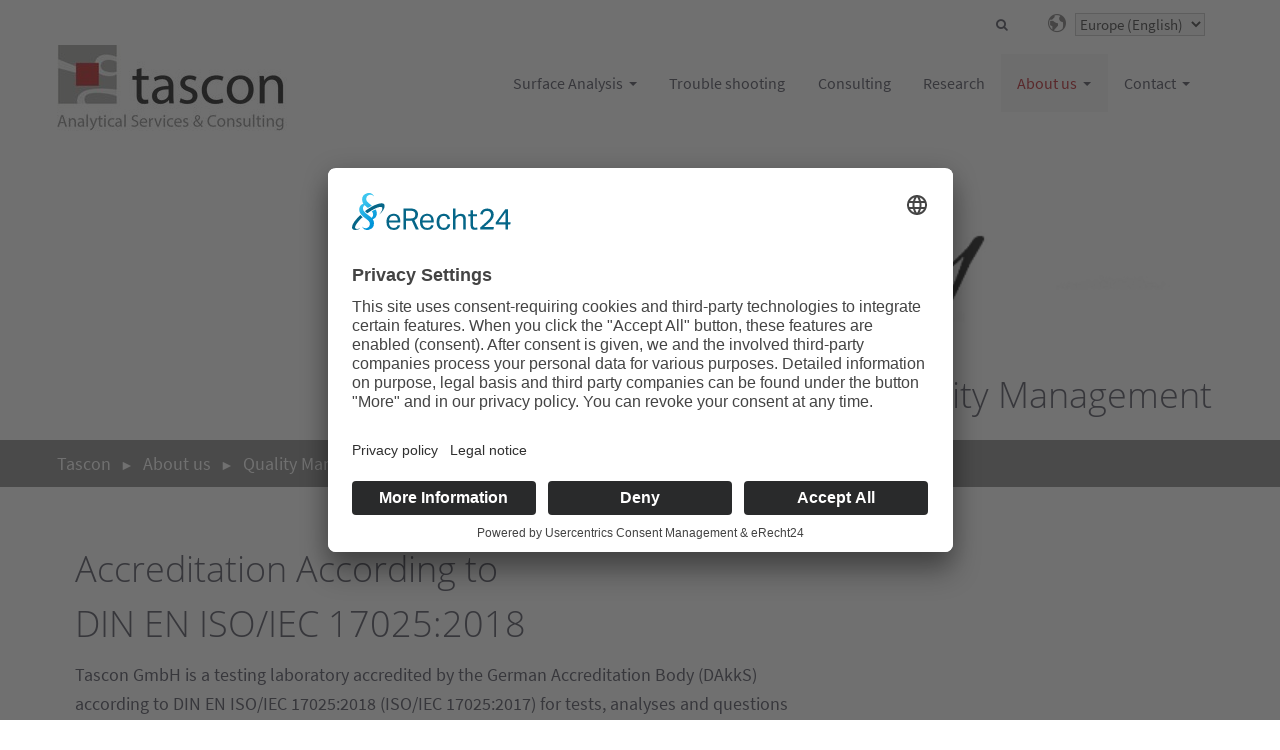

--- FILE ---
content_type: text/html; charset=UTF-8
request_url: https://www.tascon.eu/en/quality-management.html
body_size: 7251
content:
<!DOCTYPE html>
<html lang="en">
<head>
<link rel="preconnect" href="//app.eu.usercentrics.eu">
<link rel="preconnect" href="//api.eu.usercentrics.eu">
<link rel="preconnect" href="//sdp.eu.usercentrics.eu">
<link rel="preload" href="//app.eu.usercentrics.eu/browser-ui/latest/loader.js" as="script">
<link rel="preload" href="//sdp.eu.usercentrics.eu/latest/uc-block.bundle.js" as="script">
<script id="usercentrics-cmp" async data-eu-mode="true" data-settings-id="0UCOOdy9d-Bw4d" src="https://app.eu.usercentrics.eu/browser-ui/latest/loader.js"></script>
<script type="application/javascript" src="https://sdp.eu.usercentrics.eu/latest/uc-block.bundle.js"></script>
<!-- Google Tag Manager -->
<script>(function(w,d,s,l,i){w[l]=w[l]||[];w[l].push({'gtm.start':new Date().getTime(),event:'gtm.js'});var f=d.getElementsByTagName(s)[0],j=d.createElement(s),dl=l!='dataLayer'?'&l='+l:'';j.async=!0;j.src='https://www.googletagmanager.com/gtm.js?id='+i+dl;f.parentNode.insertBefore(j,f)})(window,document,'script','dataLayer','GTM-NZNN7KVQ')</script>
<!-- End Google Tag Manager -->
<meta charset="UTF-8">
<title>Quality Management at Tascon GmbH | tascon.eu - Tascon - Surface Analysis</title>
<base href="https://www.tascon.eu/">
<meta name="robots" content="index,follow">
<meta name="description" content="Learn more about our quality management at Tascon. The program ensures the quality of our analytical services with international standards | tascon.eu">
<meta name="generator" content="Contao Open Source CMS">
<meta name="viewport" content="width=device-width, initial-scale=1.0">
<link rel="stylesheet" href="assets/css/mobile-menu.min.css,columns.css,clickpress-grid.css,colorbox.min...-df7d295a.css"><script src="assets/js/jquery.min.js,mobile-menu.jquery.min.js-f68c533b.js"></script><script src="files/site/js/custom.js?v=e8fb6c2f"></script>
<link rel="alternate" hreflang="en-US" href="https://www.tasconusa.com/quality-management.html" />
<link rel="alternate" hreflang="en-GB" href="https://www.tascon.eu/en/quality-management.html" />
<script>function initGoogleAnalytics(){(function(i,s,o,g,r,a,m){i.GoogleAnalyticsObject=r;i[r]=i[r]||function(){(i[r].q=i[r].q||[]).push(arguments)},i[r].l=1*new Date();a=s.createElement(o),m=s.getElementsByTagName(o)[0];a.async=1;a.src=g;m.parentNode.insertBefore(a,m)})(window,document,'script','https://www.google-analytics.com/analytics.js','ga');ga('create','UA-161428010-1','auto');ga('set','anonymizeIp',!0);ga('send','pageview')}
cookieName='FZ_COOKIECONSENT'
for(let level=3;level<=3;level ++){if(localStorage.getItem(cookieName+'_'+level)&&localStorage.getItem(cookieName+'_'+level)>Math.round(Date.now()/1000)){initGoogleAnalytics();console.log('google analytics init')
break}}
jQuery(document).on('user_privacy_changed',function(event,params){if(params.level>=3){initGoogleAnalytics();console.log('google analytics init via event')}})</script>
<meta name="google-site-verification" content="i35HsHvA1xr488lYWCnlejPLbpdUVC1g_tb6JELqJno" />
<style>.edge #header .block.nav--dropdown{overflow:visible!important}@media screen and (min-width:768px){.mobil-only{display:none!important}#tascon_subfooter nav{display:block}}@media screen and (max-width:767px){.mobil-only{display:block!important}#tascon_subfooter nav{display:none}}@media screen and (max-width:767px){#tascon_subfooter{display:flex;flex-direction:column;justify-content:center}#tascon_subfooter div{text-align:center}#tascon_subfooter div:first-child{order:2}}</style>
<link rel="apple-touch-icon" sizes="180x180" href="/files/site/favicon/apple-touch-icon.png">
<link rel="icon" type="image/png" sizes="32x32" href="/files/site/favicon/favicon-32x32.png">
<link rel="icon" type="image/png" sizes="16x16" href="/files/site/favicon/favicon-16x16.png">
<link rel="manifest" href="/files/site/favicon/site.webmanifest">
<link rel="mask-icon" href="/files/site/favicon/safari-pinned-tab.svg" color="#5bbad5">
<meta name="msapplication-TileColor" content="#da532c">
<meta name="theme-color" content="#ffffff">
</head>
<body id="top" class="about-us mac chrome blink ch131">
<!-- Google Tag Manager (noscript) -->
<noscript><iframe src=https://www.googletagmanager.com/ns.html?id=GTM-NZNN7KVQ height="0" width="0" style="display:none;visibility:hidden"></iframe></noscript>
<!-- End Google Tag Manager (noscript) -->
<div id="wrapper">
<header id="header">
<div class="inside">
<div id="hilf-navi-top">
<div id="suchformular" style="display:none">
<form action="en/search.html" method="get" class="search-form">
<input name="keywords" type="search" placeholder="Search" title="Enter search term and hit enter" style="font-size:0.7em;">
<button type="submit" class="-small invisible">OK</button>
</form>
</div>
<div id="suchformular_show" title="Seite durchsuchen"><span class="icon-search" style="font-size:0.7em">&shy;</span>&shy;</div>
<div id="sprachwechsler">
<!-- indexer::stop -->
<nav class="mod_changelanguage nav nav--horizontal block" itemscope="" itemtype="http://schema.org/SiteNavigationElement">
<select class="level_1" onchange="window.location.href=this.value">
<option class="active lang-en active" selected>Europe (English)</option>
<option  class="lang-de" value="https://www.tascon.eu/de/Qualit%C3%A4tsmanagement.html">Europa (Deutsch)</option>
<option class="lang-en first" value="https://www.tasconusa.com/">USA (English)</option>
<option class="lang-en first" value="https://www.tascon.eu/en/">Other Country</option>
</select>
</nav>
<!-- indexer::continue -->
</div>
</div>
<!-- indexer::stop -->
<div class="mod_mobile_menu block">
<div id="mobile-menu-98-trigger" class="mobile_menu_trigger">
<span href="#MobileNav" id="showMobileNav"><span class="icon-menu"></span></span></div>
<div id="mobile-menu-98" class="mobile_menu">
<div class="inner">
<!-- indexer::stop -->
<nav class="mod_navigation block">
<a href="en/quality-management.html#skipNavigation99" class="invisible">Skip navigation</a>
<ul class="level_1">
<li class="first"><a href="en/" title="Tascon - Laboratory for Surface Analysis | tascon.eu" class="first">Home</a></li>
<li class="submenu"><a href="en/surface-analysis.html" title="Professional Surface Analysis | tascon.eu" class="submenu" aria-haspopup="true">Surface Analysis</a>
<ul class="level_2">
<li class="submenu first"><a href="en/Methods.html" title="Methods" class="submenu first" aria-haspopup="true">Methods</a>
<ul class="level_3">
<li class="first"><a href="en/tof-sims-analysis.html" title="Laboratory for ToF-SIMS analysis" class="first">ToF-SIMS</a></li>
<li><a href="en/xps-analysis.html" title="Laboratory for XPS analysis | tascon.eu">XPS</a></li>
<li><a href="en/sem-edx.html" title="Laboratory for SEM/EDX analysis | tascon.eu">SEM/EDX</a></li>
<li><a href="en/leis-analysis.html" title="Low Energy Ion Scattering (LEIS) Analysis| tascon.eu">LEIS</a></li>
<li><a href="en/optical-profilometry.html" title="Laboratory for Optical Profilometry | tascon.eu">Optical Profilometry</a></li>
<li class="last"><a href="en/other-techniques-of-surface-analysis.html" title="Techniques of Surface Analysis" class="last">Other Techniques of Surface Analysis</a></li>
</ul>
</li>
<li class="submenu"><a href="en/Areas-of-Application.html" title="Areas of Application" class="submenu" aria-haspopup="true">Areas of Application</a>
<ul class="level_3">
<li class="first"><a href="en/elektronics.html" title="Electronics" class="first">Electronics</a></li>
<li><a href="en/plastics.html" title="Plastics">Plastics</a></li>
<li><a href="en/coatings-finishes.html" title="Paints and Coatings">Paint and Coatings</a></li>
<li><a href="en/glass.html" title="Glass">Glass</a></li>
<li><a href="en/pharma.html" title="Pharma">Pharma</a></li>
<li><a href="en/automotive.html" title="Automotive">Automotive</a></li>
<li><a href="en/storage-media.html" title="Storage Media">Storage media</a></li>
<li><a href="en/life-sciences.html" title="Life Science">Life sciences</a></li>
<li><a href="en/catalysis.html" title="Catalysis">Catalysis</a></li>
<li class="last"><a href="en/metals.html" title="Metals" class="last">Metals</a></li>
</ul>
</li>
<li class="submenu last"><a href="en/Examples.html" title="Examples" class="submenu last" aria-haspopup="true">Examples</a>
<ul class="level_3">
<li class="first"><a href="en/analysis-of-NMC-cathode-materials.html" title="Analysis of coatings on NMC cathode materials | tascon.eu" class="first">Analysis of coatings on NMC cathode materials</a></li>
<li><a href="en/ALD-layers.html" title="Atomic Layer Deposition (ALD) Analysis | tascon.eu">Analysis of ALD layers</a></li>
<li><a href="en/Analysis-of-multilayer-systems.html" title="Professionel Analysis of multilayers! | tascon.eu">Analysis of multilayer systems</a></li>
<li><a href="en/coating-analysis.html" title="Professional analysis of coating layers | tascon.eu">Coating analysis</a></li>
<li><a href="en/spontaneous-glass-fracture.html" title="Analysis of spontaneous glass fracture | tascon.eu">Spontaneous glass fracture</a></li>
<li><a href="en/analysis-of-discoloration.html" title="Analysis of discoloration on surfaces | tascon.eu">Analysis of discoloration</a></li>
<li class="last"><a href="en/Examples.html" title="more examples" class="last">more examples</a></li>
</ul>
</li>
</ul>
</li>
<li><a href="en/trouble-shooting.html" title="Trouble shooting">Trouble shooting</a></li>
<li><a href="en/consulting.html" title="Consulting">Consulting</a></li>
<li><a href="en/research.html" title="Professional Research Laboratory | tascon.eu">Research</a></li>
<li class="submenu trail"><a href="en/about-us.html" title="About us" class="submenu trail" aria-haspopup="true">About us</a>
<ul class="level_2">
<li class="submenu sibling first"><a href="en/what-we-do.html" title="What we do" class="submenu sibling first" aria-haspopup="true">What we do</a>
<ul class="level_3">
<li class="first"><a href="en/surface-analysis.html" title="Professionelle surface analysis | tascon.eu" class="first">Surface Analysis</a></li>
<li><a href="en/multilayer-analysis.html" title="Professional multilayer analysis for your company | tascon.eu">Multilayer Analysis</a></li>
<li><a href="en/development-support.html" title="Development Support for Your Company | tascon.eu">Development Support</a></li>
<li><a href="en/reverse-engineering.html" title="Reverse Engineering for Your Company | tascon.eu">Reverse Engineering</a></li>
<li><a href="en/failure-analysis.html" title="Failure Analysis and Defect Analysis | tascon.eu">Failure Analysis</a></li>
<li><a href="en/material-analysis.html" title="Professional Materials Analysis | tascon.eu">Material Analysis</a></li>
<li><a href="en/test-laboratory.html" title="The Tascon Test Laboratory | tascon.eu">Test Laboratory</a></li>
<li><a href="en/Quality-Process-Control.html" title="Quality Control &amp; Process Control | tascon">Quality & Process Control</a></li>
<li class="last"><a href="en/consulting.html" title="Professionelle Beratung rund um die Oberflächenanalytik | tascon.eu" class="last">Service</a></li>
</ul>
</li>
<li class="sibling"><a href="en/munster-laboratory.html" title="ToF-SIMS laboratory for surface analysis in Münster | tascon.eu" class="sibling">Münster Laboratory</a></li>
<li class="active"><strong class="active">Quality Management</strong></li>
<li class="sibling"><a href="en/company-logo.html" title="Company Logo of Tascon | tascon.eu" class="sibling">Company Logo</a></li>
<li class="sibling last"><a href="en/about-us/tascon-team.html" title="Your team fur surface analysis | tascon.eu" class="sibling last">Team</a></li>
</ul>
</li>
<li class="submenu last"><a href="en/contact.html" title="Contact" class="submenu last" aria-haspopup="true">Contact</a>
<ul class="level_2">
<li class="first"><a href="en/Imprint.html" title="Imprint" class="first">Imprint</a></li>
<li><a href="en/data-protection.html" title="Data protection">Data protection</a></li>
<li class="cookie-navigation"><a href="en/cookie-preferences.html" title="Cookie-Preferences" class="cookie-navigation">Cookie-Preferences</a></li>
<li class="last"><a href="en/205.html" title="FAQ" class="last">FAQ</a></li>
</ul>
</li>
</ul>
<span id="skipNavigation99" class="invisible"></span>
</nav>
<!-- indexer::continue -->
<p style="font-size:0.8rem; padding:1rem">
tascon GmbH<br>
Mendelstr. 17<br>
48149 Münster<br>
<br>
+49-(0)251-625622-100
</p>    </div>
</div>
<script>(function($){$('#mobile-menu-98').mobileMenu({'animation':!0,'animationSpeed':500,'breakPoint':1170,'offCanvas':!1,'overlay':!1,'disableNavigation':!1,'parentTogglers':!1,'closeOnLinkClick':!1,'keepInPlace':!1,'position':'right','trigger':$('#mobile-menu-98-trigger')})})(jQuery)</script>
</div>
<!-- indexer::continue -->
<div id="kopf_fest">
<!-- indexer::stop -->
<div id="logo">
<a href="en/" title="Go to Homepage">
<img src="files/web/allgemein/logo2019.jpg" width="230" height="86" alt="Logo Tascon Surface Analysis" style="float:left; margin-right:1em; margin-bottom:0.5em;">
</a>
<!-- <a href="#MobileNav" id="showMobileNav"><span class="icon-menu"></span></a> -->
</div>
<div id="hauptnavigation">
<span id="hauptnavigation-bg"></span>
<!-- indexer::stop -->
<nav class="mod_navigation nav nav--horizontal nav--dropdown block">
<a href="en/quality-management.html#skipNavigation84" class="invisible">Skip navigation</a>
<ul class="level_1">
<li class="first"><a href="en/" title="Tascon - Laboratory for Surface Analysis | tascon.eu" class="first">Home</a></li>
<li class="submenu"><a href="en/surface-analysis.html" title="Professional Surface Analysis | tascon.eu" class="submenu" aria-haspopup="true">Surface Analysis</a>
<ul class="level_2">
<li class="submenu first"><a href="en/Methods.html" title="Methods" class="submenu first" aria-haspopup="true">Methods</a>
<ul class="level_3">
<li class="first"><a href="en/tof-sims-analysis.html" title="Laboratory for ToF-SIMS analysis" class="first">ToF-SIMS</a></li>
<li><a href="en/xps-analysis.html" title="Laboratory for XPS analysis | tascon.eu">XPS</a></li>
<li><a href="en/sem-edx.html" title="Laboratory for SEM/EDX analysis | tascon.eu">SEM/EDX</a></li>
<li><a href="en/leis-analysis.html" title="Low Energy Ion Scattering (LEIS) Analysis| tascon.eu">LEIS</a></li>
<li><a href="en/optical-profilometry.html" title="Laboratory for Optical Profilometry | tascon.eu">Optical Profilometry</a></li>
<li class="last"><a href="en/other-techniques-of-surface-analysis.html" title="Techniques of Surface Analysis" class="last">Other Techniques of Surface Analysis</a></li>
</ul>
</li>
<li class="submenu"><a href="en/Areas-of-Application.html" title="Areas of Application" class="submenu" aria-haspopup="true">Areas of Application</a>
<ul class="level_3">
<li class="first"><a href="en/elektronics.html" title="Electronics" class="first">Electronics</a></li>
<li><a href="en/plastics.html" title="Plastics">Plastics</a></li>
<li><a href="en/coatings-finishes.html" title="Paints and Coatings">Paint and Coatings</a></li>
<li><a href="en/glass.html" title="Glass">Glass</a></li>
<li><a href="en/pharma.html" title="Pharma">Pharma</a></li>
<li><a href="en/automotive.html" title="Automotive">Automotive</a></li>
<li><a href="en/storage-media.html" title="Storage Media">Storage media</a></li>
<li><a href="en/life-sciences.html" title="Life Science">Life sciences</a></li>
<li><a href="en/catalysis.html" title="Catalysis">Catalysis</a></li>
<li class="last"><a href="en/metals.html" title="Metals" class="last">Metals</a></li>
</ul>
</li>
<li class="submenu last"><a href="en/Examples.html" title="Examples" class="submenu last" aria-haspopup="true">Examples</a>
<ul class="level_3">
<li class="first"><a href="en/analysis-of-NMC-cathode-materials.html" title="Analysis of coatings on NMC cathode materials | tascon.eu" class="first">Analysis of coatings on NMC cathode materials</a></li>
<li><a href="en/ALD-layers.html" title="Atomic Layer Deposition (ALD) Analysis | tascon.eu">Analysis of ALD layers</a></li>
<li><a href="en/Analysis-of-multilayer-systems.html" title="Professionel Analysis of multilayers! | tascon.eu">Analysis of multilayer systems</a></li>
<li><a href="en/coating-analysis.html" title="Professional analysis of coating layers | tascon.eu">Coating analysis</a></li>
<li><a href="en/spontaneous-glass-fracture.html" title="Analysis of spontaneous glass fracture | tascon.eu">Spontaneous glass fracture</a></li>
<li><a href="en/analysis-of-discoloration.html" title="Analysis of discoloration on surfaces | tascon.eu">Analysis of discoloration</a></li>
<li class="last"><a href="en/Examples.html" title="more examples" class="last">more examples</a></li>
</ul>
</li>
</ul>
</li>
<li><a href="en/trouble-shooting.html" title="Trouble shooting">Trouble shooting</a></li>
<li><a href="en/consulting.html" title="Consulting">Consulting</a></li>
<li><a href="en/research.html" title="Professional Research Laboratory | tascon.eu">Research</a></li>
<li class="submenu trail"><a href="en/about-us.html" title="About us" class="submenu trail" aria-haspopup="true">About us</a>
<ul class="level_2">
<li class="submenu sibling first"><a href="en/what-we-do.html" title="What we do" class="submenu sibling first" aria-haspopup="true">What we do</a>
<ul class="level_3">
<li class="first"><a href="en/surface-analysis.html" title="Professionelle surface analysis | tascon.eu" class="first">Surface Analysis</a></li>
<li><a href="en/multilayer-analysis.html" title="Professional multilayer analysis for your company | tascon.eu">Multilayer Analysis</a></li>
<li><a href="en/development-support.html" title="Development Support for Your Company | tascon.eu">Development Support</a></li>
<li><a href="en/reverse-engineering.html" title="Reverse Engineering for Your Company | tascon.eu">Reverse Engineering</a></li>
<li><a href="en/failure-analysis.html" title="Failure Analysis and Defect Analysis | tascon.eu">Failure Analysis</a></li>
<li><a href="en/material-analysis.html" title="Professional Materials Analysis | tascon.eu">Material Analysis</a></li>
<li><a href="en/test-laboratory.html" title="The Tascon Test Laboratory | tascon.eu">Test Laboratory</a></li>
<li><a href="en/Quality-Process-Control.html" title="Quality Control &amp; Process Control | tascon">Quality & Process Control</a></li>
<li class="last"><a href="en/consulting.html" title="Professionelle Beratung rund um die Oberflächenanalytik | tascon.eu" class="last">Service</a></li>
</ul>
</li>
<li class="sibling"><a href="en/munster-laboratory.html" title="ToF-SIMS laboratory for surface analysis in Münster | tascon.eu" class="sibling">Münster Laboratory</a></li>
<li class="active"><strong class="active">Quality Management</strong></li>
<li class="sibling"><a href="en/company-logo.html" title="Company Logo of Tascon | tascon.eu" class="sibling">Company Logo</a></li>
<li class="sibling last"><a href="en/about-us/tascon-team.html" title="Your team fur surface analysis | tascon.eu" class="sibling last">Team</a></li>
</ul>
</li>
<li class="submenu last"><a href="en/contact.html" title="Contact" class="submenu last" aria-haspopup="true">Contact</a>
<ul class="level_2">
<li class="first"><a href="en/Imprint.html" title="Imprint" class="first">Imprint</a></li>
<li><a href="en/data-protection.html" title="Data protection">Data protection</a></li>
<li class="cookie-navigation"><a href="en/cookie-preferences.html" title="Cookie-Preferences" class="cookie-navigation">Cookie-Preferences</a></li>
<li class="last"><a href="en/205.html" title="FAQ" class="last">FAQ</a></li>
</ul>
</li>
</ul>
<span id="skipNavigation84" class="invisible"></span>
</nav>
<!-- indexer::continue -->
</div>
<!-- indexer::continue -->
</div><div class="mod_article article--full abstand0 block" id="article-1010">
<div class="inner">
<div
class="headerbild ce_rsce_fullsize_image_with_caption"         style="background: transparent url('files/web/Tascon/Qualit%C3%A4tsmanagement/quality.png') no-repeat;"
>
<div class="ueberschrift">
<h2>Quality Management</h2>
</div>
</div>
</div>
</div>
</div>
</header>
<div id="container">
<main id="main">
<div class="inside">
<!-- indexer::stop -->
<div class="mod_breadcrumb nav nav--breadcrumb block">
<div class="inner">
<ul>
<li class="first"><a href="en/" title="Tascon - Surface Analysis">Tascon</a></li>
<li><a href="en/about-us.html" title="About us">About us</a></li>
<li class="active last">Quality Management</li>
</ul>
</div>
</div>
<!-- indexer::continue -->
<div class="mod_article block" id="article-1011">
<div class="inner">
<div class="rs-columns ce_rs_columns_start">
<div class="rs-column -large-col-3-2 -large-first -large-first-row -medium-col-3-2 -medium-first -medium-first-row -small-col-1-1 -small-first -small-last -small-first-row">
<div class="ce_text block">
<h1>Accreditation According to<br>DIN EN ISO/IEC 17025:2018</h1>
<p>Tascon GmbH is a testing laboratory accredited by the German Accreditation Body (DAkkS) according to DIN EN ISO/IEC 17025:2018 (ISO/IEC 17025:2017) for tests, analyses and questions concerning <a href="en/surface-analysis.html">surface analysis</a>, layer analysis and <a href="en/material-analysis.html">material analysis</a>. The quality management system also fulfills the requirements of a certification according to DIN ISO 9001:2015.</p>
<p>A <strong>flexible accreditation</strong> according to DIN EN ISO/IEC 17025 exists for the testing procedures of <a href="en/tof-sims-analysis.html">ToF-SIMS analysis </a>, <a href="en/xps-analysis.html">XPS analysis</a> and <a href="en/optical-profilometry.html">optical profilometry</a>. This flexibilization allows Tascon as a testing laboratory to adapt the procedures at short notice according to the requirements of the analytics for the customer or to develop and validate new testing and analysis procedures for the accredited analysis methods and to put them into force immediately within the scope of the flexible accreditation according to DIN EN ISO/IEC 17025.</p>
<p>If you would like to view further details on Tascon&#39;s accreditation, you can download the corresponding certificates here:</p>
<ul>
<li>
<p><a title="Certificate 17025" href="files/web/Tascon/Qualit%C3%A4tsmanagement/Tascon%20Urkunde%2017025%202022-10%20deutsch.pdf">Accredition Certificate of Tascon according to DIN EN ISO/IEC 17025:2018 (ISO/IEC 17025:2017)</a></p>
</li>
<li><a href="files/web/Tascon/Qualit%C3%A4tsmanagement/Tascon%20Anlage%2017025%202022-10%20deutsch.pdf">Annex to Accredition Certificate of Tascon according to DIN EN ISO/IEC 17025:2018 (ISO/IEC 17025:2017)</a></li>
</ul>
<p>A current list of all test methods used in the flexibly accredited area can be requested from Tascon GmbH at any time. Please use our <a href="en/contact.html">contact form</a> or contact us by phone or e-mail <a href="&#109;&#97;&#105;&#108;&#116;&#111;&#58;&#116;&#x61;&#115;&#x63;&#111;&#x6E;&#64;&#x74;&#97;&#x73;&#99;&#x6F;&#110;&#x2D;&#103;&#x6D;&#98;&#x68;&#46;&#x64;&#101;">&#116;&#x61;&#115;&#x63;&#111;&#x6E;&#64;&#x74;&#97;&#x73;&#99;&#x6F;&#110;&#x2D;&#103;&#x6D;&#98;&#x68;&#46;&#x64;&#101;</a>.</p>
<h2>Declarations of Conformity</h2>
<p>The accreditation according to DIN EN ISO/IEC 17025:2018 simultaneously covers all requirements of DIN EN ISO 9001:2015 for a management system. Corresponding joint ISO-ILAC-IAF declarations can also be found here:</p>
<ul>
<li>
<p><a title="Joint communique" href="files/web/Tascon/Qualit%C3%A4tsmanagement/17025_joint_communique.pdf">Equivalence Certificate ISO 9001: ISO/IEC 17025 QMS meets the requirements of ISO 9001 QMS</a></p>
</li>
<li>
<p><a title="joint communique covering letter" href="files/web/Tascon/Qualit%C3%A4tsmanagement/joint_communique_covering_letter.pdf">ISO 9001: Confirmation of quality management system in equivalence to ISO 9001 by accreditation in accordance with ISO/IEC 17025</a></p>
</li>
</ul>
<p>&nbsp;</p>
</div>
</div><div class="rs-column -large-col-3-1 -large-last -large-first-row -medium-col-3-1 -medium-last -medium-first-row -small-col-1-1 -small-first -small-last">
<div class="ce_image block">
<figure class="image_container" style="margin-top:200px;">
<img src="files/web/oberflaechenanalytik/technik/ToF-SIMS/ToF-SIMS_detail.jpg" width="316" height="201" alt="ToF-Sims Maschine" title="ToF-SIMS Gerät - ToF-SIMS Machine">
</figure>
</div>
</div></div>
</div>
</div>
</div>
</main>
</div>
<footer id="footer">
<div class="inside">
<div class="mod_article block" id="article-789">
<div class="inner">
<div class="rs-columns ce_rs_columns_start">
<div class="rs-column -large-col-4-1 -large-first -large-first-row -medium-col-2-1 -medium-first -medium-first-row -small-col-1-1 -small-first -small-last -small-first-row">
<div class="ce_text block">
<p>Tascon GmbH <br>Mendelstr. 17<br>48149 Münster</p>
<p>Phone:&nbsp; +49 251 596890-10<br>Fax: +49 251 596890-01</p>
<p><a href="&#109;&#97;&#105;&#108;&#116;&#111;&#58;&#116;&#x61;&#115;&#x63;&#111;&#x6E;&#64;&#x74;&#97;&#x73;&#99;&#x6F;&#110;&#x2D;&#103;&#x6D;&#98;&#x68;&#46;&#x64;&#101;">&#116;&#x61;&#115;&#x63;&#111;&#x6E;&#64;&#x74;&#97;&#x73;&#99;&#x6F;&#110;&#x2D;&#103;&#x6D;&#98;&#x68;&#46;&#x64;&#101;</a></p>
<p><a href="https://de.linkedin.com/company/tascon-gmbh" target="_blank" rel="noopener"><img style="float: left;" src="files/web/allgemein/linkedin.png" alt="Ihr Weg zur Tascon via Linkedin / Meet Tascon via Linkedin" width="40" height="40"></a><a href="https://www.facebook.com/TasconGmbH/" target="_blank" rel="noopener"><img style="float: left;" src="files/web/allgemein/facebook.jpg" alt=" Ihr Weg zur Tascon via Facebook / Meet Tascon via Facebook" width="45" height="39"></a></p>
</div>
</div><div class="rs-column -large-col-4-1 -large-first-row -medium-col-2-1 -medium-last -medium-first-row -small-col-1-1 -small-first -small-last">
<div class="ce_text block">
<p>Tascon GmbH<br>Otto-von-Guericke-Ring 13<br>65205 Wiesbaden<br><br>Phone:&nbsp; +49 251 596890-50<br>Fax: +49 251 596890-59<br><br><a href="&#109;&#97;&#105;&#108;&#116;&#111;&#58;&#116;&#x61;&#115;&#x63;&#111;&#x6E;&#64;&#x74;&#97;&#x73;&#99;&#x6F;&#110;&#x2D;&#103;&#x6D;&#98;&#x68;&#46;&#x64;&#101;">&#116;&#x61;&#115;&#x63;&#111;&#x6E;&#64;&#x74;&#97;&#x73;&#99;&#x6F;&#110;&#x2D;&#103;&#x6D;&#98;&#x68;&#46;&#x64;&#101;</a></p>
</div>
</div><div class="ce_rs_column_start footer--links rs-column -large-col-4-2 -large-last -large-first-row -medium-col-2-1 -medium-first -small-col-1-1 -small-first -small-last">
<h3 class="ce_headline">
Tascon</h3>
<div class="rs-columns ce_rs_columns_start">
<div class="rs-column -large-col-3-1 -large-first -large-first-row -medium-col-1-1 -medium-first -medium-last -medium-first-row -small-col-1-1 -small-first -small-last -small-first-row">
<div class="ce_text block">
<p><a href="en/surface-analysis.html">Surface analysis</a><br><a href="en/surface-analysis.html">Nano- and microanalysis</a><br><a href="en/failure-analysis.html">Failure analysis</a><br><a href="en/material-analysis.html">Material analysis</a><br><a href="en/multilayer-analysis.html">Multilayer analysis</a><br><a href="en/development-support.html">Development support</a><br><a href="en/Quality-Process-Control.html">Process control</a><br><a href="en/Quality-Process-Control.html">Quality control</a><br><a href="en/reverse-engineering.html">Reverse engineering</a><br><br></p>
</div>
</div><div class="rs-column -large-col-3-1 -large-first-row -medium-col-1-1 -medium-first -medium-last -small-col-1-1 -small-first -small-last">
<div class="ce_text block">
<p><a href="en/tof-sims-analysis.html">ToF-SIMS Analysis</a><br><a href="en/xps-analysis.html">XPS Analysis</a><br><a href="en/sem-edx.html">SEM/EDX Analysis</a><br><a href="en/leis-analysis.html">LEIS Analysis</a><br><a href="en/optical-profilometry.html">Profilometry</a></p>
</div>
</div><div class="rs-column -large-col-3-1 -large-last -large-first-row -medium-col-1-1 -medium-first -medium-last -small-col-1-1 -small-first -small-last">
<div class="ce_text block">
<p><a href="en/test-laboratory.html">Test laboratory</a> according to<br><a href="en/quality-management.html">DIN EN ISO/IEC 17025:2005</a><br><br><a href="en/quality-management.html">Management&shy;system according to </a><br><a href="en/quality-management.html">ISO 9001:2015</a></p>
</div>
</div></div>
</div>
</div>
</div>
</div>
</div>
</footer>
</div>
<div class="custom">
<div id="SubFooter">
<div class="inside">
<div id="tascon_subfooter">
<div id="copyright">
© 2026 Tascon GmbH
</div>
<div class="mobil-only cookie-wrap">
<a href="en/Imprint.html" title="Imprint">Imprint</a>
<br>
<a href="#" class="cookie-navigation">Cookies</a>
</div>
<!-- indexer::stop -->
<nav class="mod_customnav nav nav--horizontal block">
<a href="en/quality-management.html#skipNavigation102" class="invisible">Skip navigation</a>
<ul class="level_1">
<li class="first"><a href="en/contact.html" title="Contact" class="first">Contact</a></li>
<li><a href="en/Imprint.html" title="Imprint">Imprint</a></li>
<li><a href="en/data-protection.html" title="Data protection">Data protection</a></li>
<li><a href="en/quality-management.html" title="QM-Downloads">QM-Downloads</a></li>
<li class="cookie-navigation last"><a href="en/cookie-preferences.html" title="Cookie-Preferences" class="cookie-navigation last">Cookie-Preferences</a></li>
</ul>
<span id="skipNavigation102" class="invisible"></span>
</nav>
<!-- indexer::continue -->
</div>  </div>
</div>
</div>
<script src="assets/jquery-ui/js/jquery-ui.min.js?v=1.13.2"></script>
<script>jQuery(function($){$(document).accordion({heightStyle:'content',header:'.toggler',collapsible:!0,create:function(event,ui){ui.header.addClass('active');$('.toggler').attr('tabindex',0)},activate:function(event,ui){ui.newHeader.addClass('active');ui.oldHeader.removeClass('active');$('.toggler').attr('tabindex',0)}})})</script>
<script src="assets/colorbox/js/colorbox.min.js?v=1.6.4.2"></script>
<script>jQuery(function($){$('a[data-lightbox]').map(function(){$(this).colorbox({loop:!1,rel:$(this).attr('data-lightbox'),maxWidth:'95%',maxHeight:'95%'})})})</script>
<script>(function($){$(document).ready(function(){new ContaoNewsInfiniteScroll({newsContainer:'.mod_newslist_infinite_scroll',scrollContainer:$(window),paginationNextLink:'.pagination .next > a.next',paginationLastLink:'.pagination .last > a.last',loadAllOnDomready:!1,loadMoreButton:!1,loadMoreButtonMarkup:'<div class="inf-scr-load-more-btn-container text-center"><button class="btn btn-primary w-100">load more content</button></div>',anchorPoint:'.mod_newslist_infinite_scroll',bottomPixels:100,fadeInTime:400,loadingInProcessContainer:'<div class="inf-scr-loading-in-process-container text-center" style="display:flex; justify-content:flex-start;"><img src="/files/site/nutshell/img/loading.svg"> loading in process......</em></div>',onInitialize:function(instance){$(instance.getOption('newsContainer')+' .pagination').hide();return!0},onXHRStart:function(instance){},onXHRComplete:function(html,instance,xhr){return html},onXHRFail:function(instance,xhr){console.error('No response from server with address: '+instance.currentUrl);console.error('Status code: '+xhr.status)},onBeforeAppendCallback:function(instance,xhr){if(instance.response===''){}},onAppendCallback:function(instance,xhr){}})})}(jQuery))</script>
<script src="files/site/js/end.js"></script>
<script type="application/ld+json">
{
    "@context": "https:\/\/schema.org",
    "@graph": [
        {
            "@type": "WebPage"
        },
        {
            "@id": "#\/schema\/image\/6847cb35-cb05-11e8-8c70-123d171f3cf8",
            "@type": "ImageObject",
            "contentUrl": "\/files\/web\/oberflaechenanalytik\/technik\/ToF-SIMS\/ToF-SIMS_detail.jpg",
            "name": "ToF-SIMS Gerät - ToF-SIMS Machine"
        }
    ]
}
</script>
<script type="application/ld+json">
{
    "@context": "https:\/\/schema.contao.org",
    "@graph": [
        {
            "@type": "Page",
            "fePreview": false,
            "groups": [],
            "noSearch": false,
            "pageId": 252,
            "protected": false,
            "title": "Quality Management at Tascon GmbH | tascon.eu"
        }
    ]
}
</script></body>
</html>

--- FILE ---
content_type: text/css
request_url: https://www.tascon.eu/assets/css/mobile-menu.min.css,columns.css,clickpress-grid.css,colorbox.min...-df7d295a.css
body_size: 22754
content:
.mobile_menu{position:fixed;z-index:100;display:none}.mobile_menu .inner{height:100%;background:#000;overflow-y:scroll}.mobile_menu.active.position_left{box-shadow:2px 0 5px 0 rgba(0,0,0,.5)}.mobile_menu.active.position_top{box-shadow:0 2px 5px 0 rgba(0,0,0,.5)}.mobile_menu.active.position_right{box-shadow:-2px 0 5px 0 rgba(0,0,0,.5)}.mobile_menu.active.position_bottom{box-shadow:0 -2px 5px 0 rgba(0,0,0,.5)}.mobile_menu.active.no_shadow{box-shadow:none!important}.mobile_menu_trigger{display:none}.mobile_menu_wrapper{position:relative;width:100%;overflow:hidden}.mobile_menu_overlay{position:fixed;top:0;left:0;width:100%;height:100vh;z-index:99}.mobile_menu_overlay.background{background:rgba(0,0,0,.5)}.mobile_menu li.submenu_hide>ul{display:none}.mobile_menu li.submenu_show>ul{display:block}body.ie8 .mobile_menu,body.ie8 .mobile_menu_trigger,body.ie9 .mobile_menu,body.ie9 .mobile_menu_trigger{display:none!important}
.rs-columns {
  clear: both;
  display: inline-block;
  width: 100%;
}

.rs-column {
  float: left;
  width: 100%;
  margin-top: 7.69231%;
  margin-right: 7.69231%;
}
.rs-column.-large-first {
  clear: left;
}
.rs-column.-large-last {
  margin-right: -5px;
}
.rs-column.-large-first-row {
  margin-top: 0;
}
.rs-column.-large-col-1-1 {
  width: 100%;
}
.rs-column.-large-col-2-1 {
  width: 46.15385%;
}
.rs-column.-large-col-2-2 {
  width: 100%;
}
.rs-column.-large-col-3-1 {
  width: 28.20513%;
}
.rs-column.-large-col-3-2 {
  width: 64.10256%;
}
.rs-column.-large-col-3-3 {
  width: 100%;
}
.rs-column.-large-col-4-1 {
  width: 19.23077%;
}
.rs-column.-large-col-4-2 {
  width: 46.15385%;
}
.rs-column.-large-col-4-3 {
  width: 73.07692%;
}
.rs-column.-large-col-4-4 {
  width: 100%;
}
.rs-column.-large-col-5-1 {
  width: 13.84615%;
}
.rs-column.-large-col-5-2 {
  width: 35.38462%;
}
.rs-column.-large-col-5-3 {
  width: 56.92308%;
}
.rs-column.-large-col-5-4 {
  width: 78.46154%;
}
.rs-column.-large-col-5-5 {
  width: 100%;
}
.rs-column.-large-col-6-1 {
  width: 10.25641%;
}
.rs-column.-large-col-6-2 {
  width: 28.20513%;
}
.rs-column.-large-col-6-3 {
  width: 46.15385%;
}
.rs-column.-large-col-6-4 {
  width: 64.10256%;
}
.rs-column.-large-col-6-5 {
  width: 82.05128%;
}
.rs-column.-large-col-6-6 {
  width: 100%;
}
@media screen and (max-width: 900px) {
  .rs-column {
    margin-top: 7.69231%;
    margin-right: 7.69231%;
  }
  .rs-column.-large-first {
    clear: none;
  }
  .rs-column.-large-last {
    margin-right: 7.69231%;
  }
  .rs-column.-large-first-row {
    margin-top: 7.69231%;
  }
  .rs-column.-medium-first {
    clear: left;
  }
  .rs-column.-medium-last {
    margin-right: -5px;
  }
  .rs-column.-medium-first-row {
    margin-top: 0;
  }
  .rs-column.-medium-col-1-1 {
    width: 100%;
  }
  .rs-column.-medium-col-2-1 {
    width: 46.15385%;
  }
  .rs-column.-medium-col-2-2 {
    width: 100%;
  }
  .rs-column.-medium-col-3-1 {
    width: 28.20513%;
  }
  .rs-column.-medium-col-3-2 {
    width: 64.10256%;
  }
  .rs-column.-medium-col-3-3 {
    width: 100%;
  }
  .rs-column.-medium-col-4-1 {
    width: 19.23077%;
  }
  .rs-column.-medium-col-4-2 {
    width: 46.15385%;
  }
  .rs-column.-medium-col-4-3 {
    width: 73.07692%;
  }
  .rs-column.-medium-col-4-4 {
    width: 100%;
  }
  .rs-column.-medium-col-5-1 {
    width: 13.84615%;
  }
  .rs-column.-medium-col-5-2 {
    width: 35.38462%;
  }
  .rs-column.-medium-col-5-3 {
    width: 56.92308%;
  }
  .rs-column.-medium-col-5-4 {
    width: 78.46154%;
  }
  .rs-column.-medium-col-5-5 {
    width: 100%;
  }
  .rs-column.-medium-col-6-1 {
    width: 10.25641%;
  }
  .rs-column.-medium-col-6-2 {
    width: 28.20513%;
  }
  .rs-column.-medium-col-6-3 {
    width: 46.15385%;
  }
  .rs-column.-medium-col-6-4 {
    width: 64.10256%;
  }
  .rs-column.-medium-col-6-5 {
    width: 82.05128%;
  }
  .rs-column.-medium-col-6-6 {
    width: 100%;
  }
}
@media screen and (max-width: 599px) {
  .rs-column {
    margin-top: 7.69231%;
    margin-right: 7.69231%;
  }
  .rs-column.-large-last {
    margin-right: 7.69231%;
  }
  .rs-column.-large-first-row {
    margin-top: 7.69231%;
  }
  .rs-column.-medium-first {
    clear: none;
  }
  .rs-column.-medium-last {
    margin-right: 7.69231%;
  }
  .rs-column.-medium-first-row {
    margin-top: 7.69231%;
  }
  .rs-column.-small-first {
    clear: left;
  }
  .rs-column.-small-last {
    margin-right: -5px;
  }
  .rs-column.-small-first-row {
    margin-top: 0;
  }
  .rs-column.-small-col-1-1 {
    width: 100%;
  }
  .rs-column.-small-col-2-1 {
    width: 46.15385%;
  }
  .rs-column.-small-col-2-2 {
    width: 100%;
  }
  .rs-column.-small-col-3-1 {
    width: 28.20513%;
  }
  .rs-column.-small-col-3-2 {
    width: 64.10256%;
  }
  .rs-column.-small-col-3-3 {
    width: 100%;
  }
  .rs-column.-small-col-4-1 {
    width: 19.23077%;
  }
  .rs-column.-small-col-4-2 {
    width: 46.15385%;
  }
  .rs-column.-small-col-4-3 {
    width: 73.07692%;
  }
  .rs-column.-small-col-4-4 {
    width: 100%;
  }
  .rs-column.-small-col-5-1 {
    width: 13.84615%;
  }
  .rs-column.-small-col-5-2 {
    width: 35.38462%;
  }
  .rs-column.-small-col-5-3 {
    width: 56.92308%;
  }
  .rs-column.-small-col-5-4 {
    width: 78.46154%;
  }
  .rs-column.-small-col-5-5 {
    width: 100%;
  }
  .rs-column.-small-col-6-1 {
    width: 10.25641%;
  }
  .rs-column.-small-col-6-2 {
    width: 28.20513%;
  }
  .rs-column.-small-col-6-3 {
    width: 46.15385%;
  }
  .rs-column.-small-col-6-4 {
    width: 64.10256%;
  }
  .rs-column.-small-col-6-5 {
    width: 82.05128%;
  }
  .rs-column.-small-col-6-6 {
    width: 100%;
  }
}

.justify-items-start{justify-items:start}.justify-items-center{justify-items:center}.justify-items-end{justify-items:end}.content-start{align-content:start}.content-center{align-content:center}.content-end{align-content:end}.items-start{align-items:start}.items-center{align-items:center}.items-end{align-items:end}[class*=grid_]{display:grid;grid-gap:1rem}[class*=grid_]>.block{margin-bottom:0}@media(min-width: 576px){.grid_mobile_100{grid-template-columns:1fr}.grid_mobile_50_50{grid-template-columns:repeat(2, 1fr)}.grid_mobile_33_33_33{grid-template-columns:repeat(3, 1fr)}.grid_mobile_25_25_25_25{grid-template-columns:repeat(4, 1fr)}.grid_mobile_75_25{grid-template-columns:3fr 1fr}.grid_mobile_25_75{grid-template-columns:1fr 3fr}.grid_mobile_66_33{grid-template-columns:2fr 1fr}.grid_mobile_33_66{grid-template-columns:1fr 2fr}.grid_mobile_50_25_25{grid-template-columns:2fr 1fr 1fr}.grid_mobile_25_50_25{grid-template-columns:1fr 2fr 1fr}.grid_mobile_25_25_50{grid-template-columns:1fr 1fr 2fr}.grid_mobile_40_30_30{grid-template-columns:4fr 3fr 3fr}.grid_mobile_30_40_30{grid-template-columns:3fr 4fr 3fr}.grid_mobile_30_30_40{grid-template-columns:3fr 3fr 4fr}}@media(min-width: 768px){.grid_tablet_100{grid-template-columns:1fr}.grid_tablet_50_50{grid-template-columns:repeat(2, 1fr)}.grid_tablet_33_33_33{grid-template-columns:repeat(3, 1fr)}.grid_tablet_25_25_25_25{grid-template-columns:repeat(4, 1fr)}.grid_tablet_75_25{grid-template-columns:3fr 1fr}.grid_tablet_25_75{grid-template-columns:1fr 3fr}.grid_tablet_66_33{grid-template-columns:2fr 1fr}.grid_tablet_33_66{grid-template-columns:1fr 2fr}.grid_tablet_50_25_25{grid-template-columns:2fr 1fr 1fr}.grid_tablet_25_50_25{grid-template-columns:1fr 2fr 1fr}.grid_tablet_25_25_50{grid-template-columns:1fr 1fr 2fr}.grid_tablet_40_30_30{grid-template-columns:4fr 3fr 3fr}.grid_tablet_30_40_30{grid-template-columns:3fr 4fr 3fr}.grid_tablet_30_30_40{grid-template-columns:3fr 3fr 4fr}.grid_tablet_20_40_40{grid-template-columns:1fr 2fr 2fr}.grid_tablet_40_20_40{grid-template-columns:2fr 1fr 2fr}.grid_tablet_40_40_20{grid-template-columns:2fr 2fr 1fr}}@media(min-width: 992px){.grid_desktop_100{grid-template-columns:1fr}.grid_desktop_50_50{grid-template-columns:repeat(2, 1fr)}.grid_desktop_50_25_25{grid-template-columns:2fr 1fr 1fr}.grid_desktop_33_33_33{grid-template-columns:repeat(3, 1fr)}.grid_desktop_75_25{grid-template-columns:3fr 1fr}.grid_desktop_25_75{grid-template-columns:1fr 3fr}.grid_desktop_66_33{grid-template-columns:2fr 1fr}.grid_desktop_33_66{grid-template-columns:1fr 2fr}.grid_desktop_50_25_25{grid-template-columns:2fr 1fr 1fr}.grid_desktop_40_30_30{grid-template-columns:4fr 3fr 3fr}.grid_desktop_50_25_25{grid-template-columns:2fr 1fr 1fr}.grid_desktop_25_50_25{grid-template-columns:1fr 2fr 1fr}.grid_desktop_25_25_50{grid-template-columns:1fr 1fr 2fr}.grid_desktop_40_30_30{grid-template-columns:4fr 3fr 3fr}.grid_desktop_30_40_30{grid-template-columns:3fr 4fr 3fr}.grid_desktop_30_30_40{grid-template-columns:3fr 3fr 4fr}.grid_desktop_20_40_40{grid-template-columns:1fr 2fr 2fr}.grid_desktop_40_20_40{grid-template-columns:2fr 1fr 2fr}.grid_desktop_40_40_20{grid-template-columns:2fr 2fr 1fr}.grid_desktop_25_25_25_25{grid-template-columns:repeat(4, 1fr)}.grid_desktop_40_20_20_20{grid-template-columns:2fr 1fr 1fr 1fr}.grid_desktop_20_40_20_20{grid-template-columns:1fr 2fr 1fr 1fr}.grid_desktop_20_20_40_20{grid-template-columns:1fr 1fr 2fr 1fr}.grid_desktop_20_20_20_40{grid-template-columns:1fr 1fr 1fr 2fr}.grid_desktop_20_20_20_20_20{grid-template-columns:repeat(5, 1fr)}}

#colorbox,#cboxOverlay,#cboxWrapper{position:absolute;top:0;left:0;z-index:9999;overflow:hidden;-webkit-transform:translate3d(0,0,0)}#cboxWrapper{max-width:none}#cboxOverlay{position:fixed;width:100%;height:100%}#cboxMiddleLeft,#cboxBottomLeft{clear:left}#cboxContent{position:relative}#cboxLoadedContent{overflow:auto;-webkit-overflow-scrolling:touch}#cboxTitle{margin:0}#cboxLoadingOverlay,#cboxLoadingGraphic{position:absolute;top:0;left:0;width:100%;height:100%}#cboxPrevious,#cboxNext,#cboxClose,#cboxSlideshow{cursor:pointer}.cboxPhoto{float:left;margin:auto;border:0;display:block;max-width:none;-ms-interpolation-mode:bicubic}.cboxIframe{width:100%;height:100%;display:block;border:0;padding:0;margin:0}#colorbox,#cboxContent,#cboxLoadedContent{box-sizing:content-box;-moz-box-sizing:content-box;-webkit-box-sizing:content-box}#cboxOverlay{background:#000;opacity:.9;filter:alpha(opacity = 90)}#colorbox{outline:0}#cboxContent{margin-top:20px;background:#000}.cboxIframe{background:#fff}#cboxError{padding:50px;border:1px solid #ccc}#cboxLoadedContent{border:5px solid #000;background:#fff}#cboxTitle{position:absolute;top:-20px;left:0;color:#ccc}#cboxCurrent{position:absolute;top:-20px;right:0;color:#ccc}#cboxLoadingGraphic{background:url(../../assets/colorbox/images/loading.gif) no-repeat center center}#cboxPrevious,#cboxNext,#cboxSlideshow,#cboxClose{border:0;padding:0;margin:0;overflow:visible;width:auto;background:0 0}#cboxPrevious:active,#cboxNext:active,#cboxSlideshow:active,#cboxClose:active{outline:0}#cboxSlideshow{position:absolute;top:-20px;right:90px;color:#fff}#cboxPrevious{position:absolute;top:50%;left:5px;margin-top:-32px;background:url(../../assets/colorbox/images/controls.png) no-repeat top left;width:28px;height:65px;text-indent:-9999px}#cboxPrevious:hover{background-position:bottom left}#cboxNext{position:absolute;top:50%;right:5px;margin-top:-32px;background:url(../../assets/colorbox/images/controls.png) no-repeat top right;width:28px;height:65px;text-indent:-9999px}#cboxNext:hover{background-position:bottom right}#cboxClose{position:absolute;top:5px;right:5px;display:block;background:url(../../assets/colorbox/images/controls.png) no-repeat top center;width:38px;height:19px;text-indent:-9999px}#cboxClose:hover{background-position:bottom center}
@font-face {
  font-family: 'icomoon';
  src:  url('../../files/site/nutshell/fonts/icomoon.eot?mn7jxg');
  src:  url('../../files/site/nutshell/fonts/icomoon.eot?mn7jxg#iefix') format('embedded-opentype'),
    url('../../files/site/nutshell/fonts/icomoon.ttf?mn7jxg') format('truetype'),
    url('../../files/site/nutshell/fonts/icomoon.woff?mn7jxg') format('woff'),
    url('../../files/site/nutshell/fonts/icomoon.svg?mn7jxg#icomoon') format('svg');
  font-weight: normal;
  font-style: normal;
}

[class^="icon-"], [class*=" icon-"] {
  /* use !important to prevent issues with browser extensions that change fonts */
  font-family: 'icomoon' !important;
  speak: none;
  font-style: normal;
  font-weight: normal;
  font-variant: normal;
  text-transform: none;
  line-height: 1;

  /* Better Font Rendering =========== */
  -webkit-font-smoothing: antialiased;
  -moz-osx-font-smoothing: grayscale;
}

.icon-phone-circle:before {
  content: "\e903";
}
.icon-help_outline:before {
  content: "\e900";
}
.icon-help:before {
  content: "\e901";
}
.icon-notice:before {
  content: "\e902";
}
.icon-warning:before {
  content: "\e902";
}
.icon-explanation-mark:before {
  content: "\e902";
}
.icon-notification:before {
  content: "\e902";
}
.icon-search:before {
  content: "\f002";
}
.icon-envelope-o:before {
  content: "\f003";
}
.icon-check:before {
  content: "\f00c";
}
.icon-close:before {
  content: "\f00d";
}
.icon-remove:before {
  content: "\f00d";
}
.icon-times:before {
  content: "\f00d";
}
.icon-signal:before {
  content: "\f012";
}
.icon-cog:before {
  content: "\f013";
}
.icon-gear:before {
  content: "\f013";
}
.icon-home:before {
  content: "\f015";
}
.icon-barcode:before {
  content: "\f02a";
}
.icon-align-justify:before {
  content: "\f039";
}
.icon-video-camera:before {
  content: "\f03d";
}
.icon-play:before {
  content: "\f04b";
}
.icon-chevron-left:before {
  content: "\f053";
}
.icon-chevron-right:before {
  content: "\f054";
}
.icon-check-circle-o:before {
  content: "\f05d";
}
.icon-expand:before {
  content: "\f065";
}
.icon-compress:before {
  content: "\f066";
}
.icon-plus:before {
  content: "\f067";
}
.icon-minus:before {
  content: "\f068";
}
.icon-plane:before {
  content: "\f072";
}
.icon-calendar:before {
  content: "\f073";
}
.icon-random:before {
  content: "\f074";
}
.icon-magnet2:before {
  content: "\f076";
}
.icon-chevron-up:before {
  content: "\f077";
}
.icon-chevron-down:before {
  content: "\f078";
}
.icon-retweet:before {
  content: "\f079";
}
.icon-arrows-v:before {
  content: "\f07e";
}
.icon-arrows-h:before {
  content: "\f07f";
}
.icon-cogs:before {
  content: "\f085";
}
.icon-gears:before {
  content: "\f085";
}
.icon-filter:before {
  content: "\f0b0";
}
.icon-arrows-alt:before {
  content: "\f0b2";
}
.icon-flask:before {
  content: "\f0c3";
}
.icon-umbrella:before {
  content: "\f0e9";
}
.icon-lightbulb-o:before {
  content: "\f0eb";
}
.icon-user-md:before {
  content: "\f0f0";
}
.icon-stethoscope:before {
  content: "\f0f1";
}
.icon-medkit:before {
  content: "\f0fa";
}
.icon-desktop:before {
  content: "\f108";
}
.icon-flag-o:before {
  content: "\f11d";
}
.icon-code-fork:before {
  content: "\f126";
}
.icon-question:before {
  content: "\f128";
}
.icon-fire-extinguisher:before {
  content: "\f134";
}
.icon-rocket:before {
  content: "\f135";
}
.icon-bullseye:before {
  content: "\f140";
}
.icon-ellipsis-h:before {
  content: "\f141";
}
.icon-minus-square-o:before {
  content: "\f147";
}
.icon-compass:before {
  content: "\f14e";
}
.icon-dot-circle-o:before {
  content: "\f192";
}
.icon-plus-square-o:before {
  content: "\f196";
}
.icon-space-shuttle:before {
  content: "\f197";
}
.icon-database:before {
  content: "\f1c0";
}
.icon-file-pdf-o:before {
  content: "\f1c1";
}
.icon-file-word-o:before {
  content: "\f1c2";
}
.icon-file-excel-o:before {
  content: "\f1c3";
}
.icon-file-powerpoint-o:before {
  content: "\f1c4";
}
.icon-life-bouy:before {
  content: "\f1cd";
}
.icon-life-buoy:before {
  content: "\f1cd";
}
.icon-life-ring:before {
  content: "\f1cd";
}
.icon-life-saver:before {
  content: "\f1cd";
}
.icon-support:before {
  content: "\f1cd";
}
.icon-history:before {
  content: "\f1da";
}
.icon-user-secret:before {
  content: "\f21b";
}
.icon-battery-3:before {
  content: "\f241";
}
.icon-battery-three-quarters:before {
  content: "\f241";
}
.icon-contao:before {
  content: "\f26d";
}
.icon-industry:before {
  content: "\f275";
}
.icon-alignment-align:before {
  content: "\f08a";
}
.icon-alignment-aligned-to:before {
  content: "\f08e";
}
.icon-alignment-unalign:before {
  content: "\f08b";
}
.icon-device-desktop:before {
  content: "\f27c";
}
.icon-microscope:before {
  content: "\f089";
}
.icon-plug:before {
  content: "\f0d4";
}
.icon-podium:before {
  content: "\f0af";
}
.icon-puzzle:before {
  content: "\f0c0";
}
.icon-repo:before {
  content: "\f001";
}
.icon-steps:before {
  content: "\f0c7";
}
.icon-three-bars:before {
  content: "\f05e";
}
.icon-tools:before {
  content: "\f031";
}
.icon-phone:before {
  content: "\e942";
}
.icon-wrench:before {
  content: "\e991";
}
.icon-equalizer:before {
  content: "\e992";
}
.icon-fire:before {
  content: "\e9a9";
}
.icon-magnet:before {
  content: "\e9ab";
}
.icon-power-cord:before {
  content: "\e9b7";
}
.icon-earth:before {
  content: "\e9ca";
}
.icon-filter2:before {
  content: "\ea5b";
}

@charset "UTF-8";
/**
  * Erdmann & Freunde - Nutshell
  * BASE Contao Framework
  * erdmann-freunde.de/nutshell/
  *
  * Lizenziert unter MIT OPEN SOURCE
  * 
  */
/** Contents
  *
  * SETTINGS
  * ...variables
  *
  *
  * MIXINS
  * ...general
  * ...responsive
  * 
  *
  * GENERIC
  * ...normalize
  * ...contao-reset
  * ...box-sizing
  *
  *
  * BASE
  * ...shared
  * ...page
  * ...type
  * ...grid
  * ...layout
  *
  *
  * COMPONENTS
  * ...media
  * ...tables
  * ...accordion
  * ...links
  * ...events
  * ...faq
  * ...forms
  * ...navs
  * ...news
  * ...newsletter
  * ...slider
  * ...downloads
  *
  */
/*! normalize.css v4.0.0 | MIT License | github.com/necolas/normalize.css */
/**
 * 1. Change the default font family in all browsers (opinionated).
 * 2. Prevent adjustments of font size after orientation changes in IE and iOS.
 */
html {
  font-family: sans-serif; /* 1 */
  -ms-text-size-adjust: 100%; /* 2 */
  -webkit-text-size-adjust: 100%; /* 2 */
}

/**
 * Remove the margin in all browsers (opinionated).
 */
body {
  margin: 0;
}

/* HTML5 display definitions
   ========================================================================== */
/**
 * Add the correct display in IE 9-.
 * 1. Add the correct display in Edge, IE, and Firefox.
 * 2. Add the correct display in IE.
 */
article,
aside,
details,
figcaption,
figure,
footer,
header,
main,
menu,
nav,
section,
summary { /* 1 */
  display: block;
}

/**
 * Add the correct display in IE 9-.
 */
audio,
canvas,
progress,
video {
  display: inline-block;
}

/**
 * Add the correct display in iOS 4-7.
 */
audio:not([controls]) {
  display: none;
  height: 0;
}

/**
 * Add the correct vertical alignment in Chrome, Firefox, and Opera.
 */
progress {
  vertical-align: baseline;
}

/**
 * Add the correct display in IE 10-.
 * 1. Add the correct display in IE.
 */
template,
[hidden] {
  display: none;
}

/* Links
   ========================================================================== */
/**
 * Remove the gray background on active links in IE 10.
 */
a {
  background-color: transparent;
}

/**
 * Remove the outline on focused links when they are also active or hovered
 * in all browsers (opinionated).
 */
a:active,
a:hover {
  outline-width: 0;
}

/* Text-level semantics
   ========================================================================== */
/**
 * 1. Remove the bottom border in Firefox 39-.
 * 2. Add the correct text decoration in Chrome, Edge, IE, Opera, and Safari.
 */
abbr[title] {
  border-bottom: none; /* 1 */
  text-decoration: underline; /* 2 */
  -webkit-text-decoration: underline dotted;
          text-decoration: underline dotted; /* 2 */
}

/**
 * Prevent the duplicate application of `bolder` by the next rule in Safari 6.
 */
b,
strong {
  font-weight: inherit;
}

/**
 * Add the correct font weight in Chrome, Edge, and Safari.
 */
b,
strong {
  font-weight: bolder;
}

/**
 * Add the correct font style in Android 4.3-.
 */
dfn {
  font-style: italic;
}

/**
 * Correct the font size and margin on `h1` elements within `section` and
 * `article` contexts in Chrome, Firefox, and Safari.
 */
h1 {
  font-size: 2em;
  margin: 0.67em 0;
}

/**
 * Add the correct background and color in IE 9-.
 */
mark {
  background-color: #ff0;
  color: #000;
}

/**
 * Add the correct font size in all browsers.
 */
small {
  font-size: 80%;
}

/**
 * Prevent `sub` and `sup` elements from affecting the line height in
 * all browsers.
 */
sub,
sup {
  font-size: 75%;
  line-height: 0;
  position: relative;
  vertical-align: baseline;
}

sub {
  bottom: -0.25em;
}

sup {
  top: -0.5em;
}

/* Embedded content
   ========================================================================== */
/**
 * Remove the border on images inside links in IE 10-.
 */
img {
  border-style: none;
}

/**
 * Hide the overflow in IE.
 */
svg:not(:root) {
  overflow: hidden;
}

/* Grouping content
   ========================================================================== */
/**
 * 1. Correct the inheritance and scaling of font size in all browsers.
 * 2. Correct the odd `em` font sizing in all browsers.
 */
code,
kbd,
pre,
samp {
  font-family: monospace, monospace; /* 1 */
  font-size: 1em; /* 2 */
}

/**
 * Add the correct margin in IE 8.
 */
figure {
  margin: 1em 40px;
}

/**
 * 1. Add the correct box sizing in Firefox.
 * 2. Show the overflow in Edge and IE.
 */
hr {
  box-sizing: content-box; /* 1 */
  height: 0; /* 1 */
  overflow: visible; /* 2 */
}

/* Forms
   ========================================================================== */
/**
 * Change font properties to `inherit` in all browsers (opinionated).
 */
button,
input,
select,
textarea {
  font: inherit;
}

/**
 * Restore the font weight unset by the previous rule.
 */
optgroup {
  font-weight: bold;
}

/**
 * Show the overflow in IE.
 * 1. Show the overflow in Edge.
 * 2. Show the overflow in Edge, Firefox, and IE.
 */
button,
input,
select { /* 2 */
  overflow: visible;
}

/**
 * Remove the margin in Safari.
 * 1. Remove the margin in Firefox and Safari.
 */
button,
input,
select,
textarea { /* 1 */
  margin: 0;
}

/**
 * Remove the inheritence of text transform in Edge, Firefox, and IE.
 * 1. Remove the inheritence of text transform in Firefox.
 */
button,
select { /* 1 */
  text-transform: none;
}

/**
 * Change the cursor in all browsers (opinionated).
 */
button,
[type=button],
[type=reset],
[type=submit] {
  cursor: pointer;
}

/**
 * Restore the default cursor to disabled elements unset by the previous rule.
 */
[disabled] {
  cursor: default;
}

/**
 * 1. Prevent a WebKit bug where (2) destroys native `audio` and `video`
 *    controls in Android 4.
 * 2. Correct the inability to style clickable types in iOS.
 */
button,
html [type=button],
[type=reset],
[type=submit] {
  -webkit-appearance: button; /* 2 */
}

/**
 * Remove the inner border and padding in Firefox.
 */
button::-moz-focus-inner,
input::-moz-focus-inner {
  border: 0;
  padding: 0;
}

/**
 * Restore the focus styles unset by the previous rule.
 */
button:-moz-focusring,
input:-moz-focusring {
  outline: 1px dotted ButtonText;
}

/**
 * Change the border, margin, and padding in all browsers (opinionated).
 */
fieldset {
  border: 1px solid #c0c0c0;
  margin: 0 2px;
  padding: 0.35em 0.625em 0.75em;
}

/**
 * 1. Correct the text wrapping in Edge and IE.
 * 2. Correct the color inheritance from `fieldset` elements in IE.
 * 3. Remove the padding so developers are not caught out when they zero out
 *    `fieldset` elements in all browsers.
 */
legend {
  box-sizing: border-box; /* 1 */
  color: inherit; /* 2 */
  display: table; /* 1 */
  max-width: 100%; /* 1 */
  padding: 0; /* 3 */
  white-space: normal; /* 1 */
}

/**
 * Remove the default vertical scrollbar in IE.
 */
textarea {
  overflow: auto;
}

/**
 * 1. Add the correct box sizing in IE 10-.
 * 2. Remove the padding in IE 10-.
 */
[type=checkbox],
[type=radio] {
  box-sizing: border-box; /* 1 */
  padding: 0; /* 2 */
}

/**
 * Correct the cursor style of increment and decrement buttons in Chrome.
 */
[type=number]::-webkit-inner-spin-button,
[type=number]::-webkit-outer-spin-button {
  height: auto;
}

/**
 * Correct the odd appearance of search inputs in Chrome and Safari.
 */
[type=search] {
  -webkit-appearance: textfield;
}

/**
 * Remove the inner padding and cancel buttons in Chrome on OS X and
 * Safari on OS X.
 */
[type=search]::-webkit-search-cancel-button,
[type=search]::-webkit-search-decoration {
  -webkit-appearance: none;
}

.float_left {
  float: left;
}

.float_right {
  float: right;
}

.block {
  overflow: hidden;
}

.clear {
  height: 0.1px;
  font-size: 0.1px;
  line-height: 0.1px;
  clear: both;
}

.invisible {
  width: 0;
  height: 0;
  left: -1000px;
  top: -1000px;
  position: absolute;
  overflow: hidden;
  display: inline;
}

/**
 * Set the global `box-sizing` state to `border-box`.
 *
 * css-tricks.com/inheriting-box-sizing-probably-slightly-better-best-practice
 * paulirish.com/2012/box-sizing-border-box-ftw
 */
html {
  box-sizing: border-box;
}

*, *:before, *:after {
  box-sizing: inherit;
}

h1, h2, h3, h4, h5, h6 {
  margin-top: 0;
  margin-bottom: 0.5rem;
}

ul, ol, dl,
blockquote, p, address,
hr,
fieldset, figure,
pre {
  margin-bottom: 1rem;
}

ul, ol, dd {
  margin-left: 1rem;
}

.clearfix:after, .ce_gallery ul:after,
.mod_article:after,
.pagination:after,
.nav--breadcrumb ul:after,
.nav--horizontal ul:after,
[id=footer] > .inside:after,
.row:after {
  content: "";
  display: table;
  clear: both;
}

a {
  color: #B5111A;
}

:not(p) a {
  text-decoration: none;
}

figure {
  margin: 0;
}

img {
  display: block;
  max-width: 100%;
  height: auto;
  margin: 0 auto;
}

html {
  font-family: "Source Sans Pro", Arial, "Helvetica", "Helvetica Neue", sans-serif;
  font-size: 1em;
  line-height: 1.625;
  background-color: #fff;
  color: #424251;
  overflow-y: scroll;
  min-height: 100%;
  -webkit-text-size-adjust: 100%;
  -ms-text-size-adjust: 100%;
  -moz-osx-font-smoothing: grayscale;
  -webkit-font-smoothing: antialiased;
}
@media screen and (max-width: 34.375em-0.0625em) {
  html {
    font-size: 0.875em;
  }
}
@media screen and (min-width: 68.75em) {
  html {
    font-size: 1.125em;
  }
}

h1,
h2,
h3,
h4,
h5,
h6 {
  font-weight: 300;
  font-family: "Open Sans";
}

h1 {
  font-size: 1.75 0rem;
  line-height: 1.55;
  margin-bottom: 0.5rem;
}
@media screen and (min-width: 48em) {
  h1 {
    font-size: 2rem;
  }
}
@media screen and (min-width: 68.75em) {
  h1 {
    font-size: 2rem;
  }
}
p + h1, ul + h1, ol + h1 {
  margin-top: 2rem;
}
.ce_text + .ce_text h1:first-child {
  margin-top: 1rem;
}
h1 + h2 {
  margin-top: -0.5rem;
}

h2 {
  font-size: 1.625rem;
  line-height: 1.5;
  margin-bottom: 0.5rem;
}
@media screen and (min-width: 48em) {
  h2 {
    font-size: 1.5rem;
  }
}
@media screen and (min-width: 68.75em) {
  h2 {
    font-size: 1.5rem;
  }
}
p + h2, ul + h2, ol + h2 {
  margin-top: 2rem;
}
.ce_text + .ce_text h2:first-child {
  margin-top: 1rem;
}
h2 + h3 {
  margin-top: -0.5rem;
}

h3 {
  font-size: 1.375rem;
  line-height: 1.25;
  margin-bottom: 0.5rem;
}
@media screen and (min-width: 48em) {
  h3 {
    font-size: 1.5rem;
  }
}
@media screen and (min-width: 68.75em) {
  h3 {
    font-size: 1.5rem;
  }
}
p + h3, ul + h3, ol + h3 {
  margin-top: 2rem;
}
.ce_text + .ce_text h3:first-child {
  margin-top: 1rem;
}
h3 + h4 {
  margin-top: -0.5rem;
}

h4 {
  font-size: 1.125rem;
  line-height: 1;
  margin-bottom: 0.5rem;
}
@media screen and (min-width: 48em) {
  h4 {
    font-size: 1.25rem;
  }
}
@media screen and (min-width: 68.75em) {
  h4 {
    font-size: 1.25rem;
  }
}
p + h4, ul + h4, ol + h4 {
  margin-top: 1.5rem;
}
.ce_text + .ce_text h4:first-child {
  margin-top: 0.5rem;
}
h4 + h5 {
  margin-top: -0.5rem;
}

h5 {
  font-size: 1rem;
  line-height: 1;
  margin-bottom: 0.5rem;
}
@media screen and (min-width: 48em) {
  h5 {
    font-size: 1rem;
  }
}
@media screen and (min-width: 68.75em) {
  h5 {
    font-size: 1rem;
  }
}
p + h5, ul + h5, ol + h5 {
  margin-top: 1.5rem;
}
.ce_text + .ce_text h5:first-child {
  margin-top: 0.5rem;
}
h5 + h6 {
  margin-top: -0.5rem;
}

h6 {
  font-size: 0.875rem;
  line-height: 1;
  margin-bottom: 0.5rem;
}
@media screen and (min-width: 48em) {
  h6 {
    font-size: 0.875rem;
  }
}
@media screen and (min-width: 68.75em) {
  h6 {
    font-size: 0.875rem;
  }
}
p + h6, ul + h6, ol + h6 {
  margin-top: 1.5rem;
}
.ce_text + .ce_text h6:first-child {
  margin-top: 0.5rem;
}

p {
  margin-top: 0;
}
p a {
  color: #B5111A;
  text-decoration: underline;
  transition: 700ms all ease-out;
}
p a:hover {
  text-decoration: none;
}
p:last-child {
  margin-bottom: 0;
}

code {
  color: #B5111A;
}

pre {
  padding: 1rem;
  background: #CBCBCB;
  color: #fff;
  overflow-x: scroll;
}

hr {
  margin-top: 1rem;
  margin-bottom: 1rem;
  border-top: 1px solid #F5F5F5;
  border-bottom: 0;
}

.li--block {
  margin-bottom: 1rem;
}

.ce_text {
  margin-bottom: 1rem;
}

.col-xs-12, .col-sm-12, .col-md-12, .col-lg-12, .col-xl-12, .col-xs-11, .col-sm-11, .col-md-11, .col-lg-11, .col-xl-11, .col-xs-10, .col-sm-10, .col-md-10, .col-lg-10, .col-xl-10, .col-xs-9, .col-sm-9, .col-md-9, .col-lg-9, .col-xl-9, .col-xs-8, .col-sm-8, .col-md-8, .col-lg-8, .col-xl-8, .col-xs-7, .col-sm-7, .col-md-7, .col-lg-7, .col-xl-7, .col-xs-6, .col-sm-6, .col-md-6, .col-lg-6, .col-xl-6, .col-xs-5, .col-sm-5, .col-md-5, .col-lg-5, .col-xl-5, .col-xs-4, .col-sm-4, .col-md-4, .col-lg-4, .col-xl-4, .col-xs-3, .col-sm-3, .col-md-3, .col-lg-3, .col-xl-3, .col-xs-2, .col-sm-2, .col-md-2, .col-lg-2, .col-xl-2, .col-xs-1, .col-sm-1, .col-md-1, .col-lg-1, .col-xl-1 {
  float: left;
  padding-left: 0.9375rem;
  padding-right: 0.9375rem;
}

.col-xs-1, .col-sm-1, .col-md-1, .col-lg-1, .col-xl-1 {
  width: 100%;
}

.col-xs-2, .col-sm-2, .col-md-2, .col-lg-2, .col-xl-2 {
  width: 100%;
}

.col-xs-3, .col-sm-3, .col-md-3, .col-lg-3, .col-xl-3 {
  width: 100%;
}

.col-xs-4, .col-sm-4, .col-md-4, .col-lg-4, .col-xl-4 {
  width: 100%;
}

.col-xs-5, .col-sm-5, .col-md-5, .col-lg-5, .col-xl-5 {
  width: 100%;
}

.col-xs-6, .col-sm-6, .col-md-6, .col-lg-6, .col-xl-6 {
  width: 100%;
}

.col-xs-7, .col-sm-7, .col-md-7, .col-lg-7, .col-xl-7 {
  width: 100%;
}

.col-xs-8, .col-sm-8, .col-md-8, .col-lg-8, .col-xl-8 {
  width: 100%;
}

.col-xs-9, .col-sm-9, .col-md-9, .col-lg-9, .col-xl-9 {
  width: 100%;
}

.col-xs-10, .col-sm-10, .col-md-10, .col-lg-10, .col-xl-10 {
  width: 100%;
}

.col-xs-11, .col-sm-11, .col-md-11, .col-lg-11, .col-xl-11 {
  width: 100%;
}

.col-xs-12, .col-sm-12, .col-md-12, .col-lg-12, .col-xl-12 {
  width: 100%;
}

@media screen and (min-width: 0) {
  .col-xs-1 {
    width: 8.3333333333%;
  }
  .col-xs-2 {
    width: 16.6666666667%;
  }
  .col-xs-3 {
    width: 25%;
  }
  .col-xs-4 {
    width: 33.3333333333%;
  }
  .col-xs-5 {
    width: 41.6666666667%;
  }
  .col-xs-6 {
    width: 50%;
  }
  .col-xs-7 {
    width: 58.3333333333%;
  }
  .col-xs-8 {
    width: 66.6666666667%;
  }
  .col-xs-9 {
    width: 75%;
  }
  .col-xs-10 {
    width: 83.3333333333%;
  }
  .col-xs-11 {
    width: 91.6666666667%;
  }
  .col-xs-12 {
    width: 100%;
  }
}
@media screen and (min-width: 34.375em) {
  .col-sm-1 {
    width: 8.3333333333%;
  }
  .col-sm-2 {
    width: 16.6666666667%;
  }
  .col-sm-3 {
    width: 25%;
  }
  .col-sm-4 {
    width: 33.3333333333%;
  }
  .col-sm-5 {
    width: 41.6666666667%;
  }
  .col-sm-6 {
    width: 50%;
  }
  .col-sm-7 {
    width: 58.3333333333%;
  }
  .col-sm-8 {
    width: 66.6666666667%;
  }
  .col-sm-9 {
    width: 75%;
  }
  .col-sm-10 {
    width: 83.3333333333%;
  }
  .col-sm-11 {
    width: 91.6666666667%;
  }
  .col-sm-12 {
    width: 100%;
  }
}
@media screen and (min-width: 48em) {
  .col-md-1 {
    width: 8.3333333333%;
  }
  .col-md-2 {
    width: 16.6666666667%;
  }
  .col-md-3 {
    width: 25%;
  }
  .col-md-4 {
    width: 33.3333333333%;
  }
  .col-md-5 {
    width: 41.6666666667%;
  }
  .col-md-6 {
    width: 50%;
  }
  .col-md-7 {
    width: 58.3333333333%;
  }
  .col-md-8 {
    width: 66.6666666667%;
  }
  .col-md-9 {
    width: 75%;
  }
  .col-md-10 {
    width: 83.3333333333%;
  }
  .col-md-11 {
    width: 91.6666666667%;
  }
  .col-md-12 {
    width: 100%;
  }
}
@media screen and (min-width: 58.75em) {
  .col-lg-1 {
    width: 8.3333333333%;
  }
  .col-lg-2 {
    width: 16.6666666667%;
  }
  .col-lg-3 {
    width: 25%;
  }
  .col-lg-4 {
    width: 33.3333333333%;
  }
  .col-lg-5 {
    width: 41.6666666667%;
  }
  .col-lg-6 {
    width: 50%;
  }
  .col-lg-7 {
    width: 58.3333333333%;
  }
  .col-lg-8 {
    width: 66.6666666667%;
  }
  .col-lg-9 {
    width: 75%;
  }
  .col-lg-10 {
    width: 83.3333333333%;
  }
  .col-lg-11 {
    width: 91.6666666667%;
  }
  .col-lg-12 {
    width: 100%;
  }
}
@media screen and (min-width: 68.75em) {
  .col-xl-1 {
    width: 8.3333333333%;
  }
  .col-xl-2 {
    width: 16.6666666667%;
  }
  .col-xl-3 {
    width: 25%;
  }
  .col-xl-4 {
    width: 33.3333333333%;
  }
  .col-xl-5 {
    width: 41.6666666667%;
  }
  .col-xl-6 {
    width: 50%;
  }
  .col-xl-7 {
    width: 58.3333333333%;
  }
  .col-xl-8 {
    width: 66.6666666667%;
  }
  .col-xl-9 {
    width: 75%;
  }
  .col-xl-10 {
    width: 83.3333333333%;
  }
  .col-xl-11 {
    width: 91.6666666667%;
  }
  .col-xl-12 {
    width: 100%;
  }
}
@media screen and (min-width: 0) {
  .offset-xs-1 {
    margin-left: 8.3333333333%;
  }
  .offset-xs-2 {
    margin-left: 16.6666666667%;
  }
  .offset-xs-3 {
    margin-left: 25%;
  }
  .offset-xs-4 {
    margin-left: 33.3333333333%;
  }
  .offset-xs-5 {
    margin-left: 41.6666666667%;
  }
  .offset-xs-6 {
    margin-left: 50%;
  }
  .offset-xs-7 {
    margin-left: 58.3333333333%;
  }
  .offset-xs-8 {
    margin-left: 66.6666666667%;
  }
  .offset-xs-9 {
    margin-left: 75%;
  }
  .offset-xs-10 {
    margin-left: 83.3333333333%;
  }
  .offset-xs-11 {
    margin-left: 91.6666666667%;
  }
  .offset-xs-12 {
    margin-left: 100%;
  }
}
@media screen and (min-width: 0) {
  .offset-xs-1 {
    margin-left: 8.3333333333%;
  }
  .offset-xs-2 {
    margin-left: 16.6666666667%;
  }
  .offset-xs-3 {
    margin-left: 25%;
  }
  .offset-xs-4 {
    margin-left: 33.3333333333%;
  }
  .offset-xs-5 {
    margin-left: 41.6666666667%;
  }
  .offset-xs-6 {
    margin-left: 50%;
  }
  .offset-xs-7 {
    margin-left: 58.3333333333%;
  }
  .offset-xs-8 {
    margin-left: 66.6666666667%;
  }
  .offset-xs-9 {
    margin-left: 75%;
  }
  .offset-xs-10 {
    margin-left: 83.3333333333%;
  }
  .offset-xs-11 {
    margin-left: 91.6666666667%;
  }
  .offset-xs-12 {
    margin-left: 100%;
  }
}
@media screen and (min-width: 34.375em) {
  .offset-sm-1 {
    margin-left: 8.3333333333%;
  }
  .offset-sm-2 {
    margin-left: 16.6666666667%;
  }
  .offset-sm-3 {
    margin-left: 25%;
  }
  .offset-sm-4 {
    margin-left: 33.3333333333%;
  }
  .offset-sm-5 {
    margin-left: 41.6666666667%;
  }
  .offset-sm-6 {
    margin-left: 50%;
  }
  .offset-sm-7 {
    margin-left: 58.3333333333%;
  }
  .offset-sm-8 {
    margin-left: 66.6666666667%;
  }
  .offset-sm-9 {
    margin-left: 75%;
  }
  .offset-sm-10 {
    margin-left: 83.3333333333%;
  }
  .offset-sm-11 {
    margin-left: 91.6666666667%;
  }
  .offset-sm-12 {
    margin-left: 100%;
  }
}
@media screen and (min-width: 48em) {
  .offset-md-1 {
    margin-left: calc(8.3333333333% + 0.15625rem);
  }
  .row .offset-md-1 {
    margin-left: 8.3333333333%;
  }
  .offset-md-2 {
    margin-left: calc(16.6666666667% + 0.3125rem);
  }
  .row .offset-md-2 {
    margin-left: 16.6666666667%;
  }
  .offset-md-3 {
    margin-left: calc(25% + 0.46875rem);
  }
  .row .offset-md-3 {
    margin-left: 25%;
  }
  .offset-md-4 {
    margin-left: calc(33.3333333333% + 0.625rem);
  }
  .row .offset-md-4 {
    margin-left: 33.3333333333%;
  }
  .offset-md-5 {
    margin-left: calc(41.6666666667% + 0.78125rem);
  }
  .row .offset-md-5 {
    margin-left: 41.6666666667%;
  }
  .offset-md-6 {
    margin-left: calc(50% + 0.9375rem);
  }
  .row .offset-md-6 {
    margin-left: 50%;
  }
  .offset-md-7 {
    margin-left: calc(58.3333333333% + 1.09375rem);
  }
  .row .offset-md-7 {
    margin-left: 58.3333333333%;
  }
  .offset-md-8 {
    margin-left: calc(66.6666666667% + 1.25rem);
  }
  .row .offset-md-8 {
    margin-left: 66.6666666667%;
  }
  .offset-md-9 {
    margin-left: calc(75% + 1.40625rem);
  }
  .row .offset-md-9 {
    margin-left: 75%;
  }
  .offset-md-10 {
    margin-left: calc(83.3333333333% + 1.5625rem);
  }
  .row .offset-md-10 {
    margin-left: 83.3333333333%;
  }
  .offset-md-11 {
    margin-left: calc(91.6666666667% + 1.71875rem);
  }
  .row .offset-md-11 {
    margin-left: 91.6666666667%;
  }
  .offset-md-12 {
    margin-left: calc(100% + 1.875rem);
  }
  .row .offset-md-12 {
    margin-left: 100%;
  }
}
@media screen and (min-width: 58.75em) {
  .offset-lg-1 {
    margin-left: 8.3333333333%;
  }
  .offset-lg-2 {
    margin-left: 16.6666666667%;
  }
  .offset-lg-3 {
    margin-left: 25%;
  }
  .offset-lg-4 {
    margin-left: 33.3333333333%;
  }
  .offset-lg-5 {
    margin-left: 41.6666666667%;
  }
  .offset-lg-6 {
    margin-left: 50%;
  }
  .offset-lg-7 {
    margin-left: 58.3333333333%;
  }
  .offset-lg-8 {
    margin-left: 66.6666666667%;
  }
  .offset-lg-9 {
    margin-left: 75%;
  }
  .offset-lg-10 {
    margin-left: 83.3333333333%;
  }
  .offset-lg-11 {
    margin-left: 91.6666666667%;
  }
  .offset-lg-12 {
    margin-left: 100%;
  }
}
@media screen and (min-width: 68.75em) {
  .offset-xl-1 {
    margin-left: 8.3333333333%;
  }
  .row .offset-xl-1 {
    margin-left: 8.3333333333%;
  }
  .offset-xl-2 {
    margin-left: 16.6666666667%;
  }
  .row .offset-xl-2 {
    margin-left: 16.6666666667%;
  }
  .offset-xl-3 {
    margin-left: 25%;
  }
  .row .offset-xl-3 {
    margin-left: 25%;
  }
  .offset-xl-4 {
    margin-left: 33.3333333333%;
  }
  .row .offset-xl-4 {
    margin-left: 33.3333333333%;
  }
  .offset-xl-5 {
    margin-left: 41.6666666667%;
  }
  .row .offset-xl-5 {
    margin-left: 41.6666666667%;
  }
  .offset-xl-6 {
    margin-left: 50%;
  }
  .row .offset-xl-6 {
    margin-left: 50%;
  }
  .offset-xl-7 {
    margin-left: 58.3333333333%;
  }
  .row .offset-xl-7 {
    margin-left: 58.3333333333%;
  }
  .offset-xl-8 {
    margin-left: 66.6666666667%;
  }
  .row .offset-xl-8 {
    margin-left: 66.6666666667%;
  }
  .offset-xl-9 {
    margin-left: 75%;
  }
  .row .offset-xl-9 {
    margin-left: 75%;
  }
  .offset-xl-10 {
    margin-left: 83.3333333333%;
  }
  .row .offset-xl-10 {
    margin-left: 83.3333333333%;
  }
  .offset-xl-11 {
    margin-left: 91.6666666667%;
  }
  .row .offset-xl-11 {
    margin-left: 91.6666666667%;
  }
  .offset-xl-12 {
    margin-left: 100%;
  }
  .row .offset-xl-12 {
    margin-left: 100%;
  }
}
.row {
  margin-left: -0.9375rem;
  margin-right: -0.9375rem;
}

.pull-right {
  float: right;
}

.pull-left {
  float: left;
}

@media screen and (min-width: 0) {
  .pull-right-xs {
    float: right;
  }
  .pull-left-xs {
    float: left;
  }
}
@media screen and (min-width: 34.375em) {
  .pull-right-sm {
    float: right;
  }
  .pull-left-sm {
    float: left;
  }
}
@media screen and (min-width: 48em) {
  .pull-right-md {
    float: right;
  }
  .pull-left-md {
    float: left;
  }
}
@media screen and (min-width: 58.75em) {
  .pull-right-lg {
    float: right;
  }
  .pull-left-lg {
    float: left;
  }
}
@media screen and (min-width: 68.75em) {
  .pull-right-xl {
    float: right;
  }
  .pull-left-xl {
    float: left;
  }
}
@media screen and (min-width: 0) {
  .clear-xs {
    clear: both;
  }
}
@media screen and (min-width: 34.375em) {
  .clear-xs {
    clear: none;
  }
}

@media screen and (min-width: 34.375em) {
  .clear-sm {
    clear: both;
  }
}
@media screen and (min-width: 48em) {
  .clear-sm {
    clear: none;
  }
}

@media screen and (min-width: 48em) {
  .clear-md {
    clear: both;
  }
}
@media screen and (min-width: 58.75em) {
  .clear-md {
    clear: none;
  }
}

@media screen and (min-width: 58.75em) {
  .clear-lg {
    clear: both;
  }
}
@media screen and (min-width: 68.75em) {
  .clear-lg {
    clear: none;
  }
}

@media screen and (min-width: 68.75em) {
  .clear-xl {
    clear: both;
  }
}

[id=header] {
  background: #fff;
  color: #424251;
}

.mod_breadcrumb .inner,
#hilf-navi-top,
#kopf_fest,
.feature-box,
.teaser-boxes,
.mod_navigation,
#tascon_subfooter {
  max-width: 66.625em;
  margin-left: auto;
  margin-right: auto;
  padding-left: 0.9375rem;
  padding-right: 0.9375rem;
}

.mod_article {
  padding-left: 0.9375rem;
  padding-right: 0.9375rem;
  padding-top: 3rem;
  padding-bottom: 3rem;
  position: relative;
}
.mod_article.article--full, .mod_article.article--full .inner {
  margin-left: 0;
  margin-right: 0;
  padding-left: 0;
  padding-right: 0;
  max-width: 100%;
}
.mod_article.abstand0 {
  padding-top: 0;
  padding-bottom: 0;
}
.mod_article .inner {
  max-width: 66.625em;
  margin-left: auto;
  margin-right: auto;
  padding-left: 0.9375rem;
  padding-right: 0.9375rem;
  margin: 0 auto;
}

[id=footer] > .inside {
  max-width: 66.625em;
  margin-left: auto;
  margin-right: auto;
  padding-left: 0.9375rem;
  padding-right: 0.9375rem;
}

.centered {
  text-align: center;
}

.image--left img {
  text-align: left;
  margin-left: 0;
}

.image--right img {
  text-align: right;
  margin-right: 0;
}

.image--center img {
  text-align: center;
  margin-left: auto;
  margin-right: auto;
}

.ce_gallery ul {
  margin-left: -0.9375rem;
  margin-right: -0.9375rem;
  padding: 0;
  list-style-type: none;
}
.ce_gallery li {
  float: left;
  padding-left: 0.9375rem;
  padding-right: 0.9375rem;
  margin-bottom: 1.875rem;
}
.ce_gallery .cols_2 li {
  width: 50%;
}
.ce_gallery .cols_3 li {
  width: 50%;
}
@media screen and (min-width: 48em) {
  .ce_gallery .cols_3 li {
    width: 33.3333333333%;
  }
}
.ce_gallery .cols_4 li {
  width: 50%;
}
@media screen and (min-width: 48em) {
  .ce_gallery .cols_4 li {
    width: 25%;
  }
}
.ce_gallery .cols_5 li {
  width: 50%;
}
@media screen and (min-width: 48em) {
  .ce_gallery .cols_5 li {
    width: 20%;
  }
}
.ce_gallery .cols_6 li {
  width: 50%;
}
@media screen and (min-width: 48em) {
  .ce_gallery .cols_6 li {
    width: 16.6666666667%;
  }
}
.ce_gallery img {
  display: block;
}

.ce_player .inside,
.ce_player .mejs-video,
.ce_youtube .inside,
.ce_youtube .mejs-video {
  margin-left: auto;
  margin-right: auto;
}
.ce_player .mejs-video,
.ce_youtube .mejs-video {
  width: 100% !important;
  height: auto !important;
  padding-top: 56.25%;
}
.ce_player .mejs-audio,
.ce_youtube .mejs-audio {
  margin-top: 30px;
}
.ce_player .mejs-audio audio,
.ce_youtube .mejs-audio audio {
  height: auto;
}
.ce_player .mejs-overlay,
.ce_player .mejs-poster,
.ce_youtube .mejs-overlay,
.ce_youtube .mejs-poster {
  width: 100% !important;
  height: 100% !important;
}
.ce_player .mejs-video .mejs-mediaelement video,
.ce_player .mejs-video .mejs-mediaelement .me-plugin,
.ce_player .mejs-video .mejs-mediaelement embed,
.ce_youtube .mejs-video .mejs-mediaelement video,
.ce_youtube .mejs-video .mejs-mediaelement .me-plugin,
.ce_youtube .mejs-video .mejs-mediaelement embed {
  position: absolute;
  top: 0;
  left: 0;
  right: 0;
  bottom: 0;
  width: 100% !important;
  height: 100% !important;
}

input.submit, div.btn > a,
div.btn > button,
.ce_toplink > a,
.ce_toplink > button,
.toplink > a,
.toplink > button, a.btn,
span.btn,
button.btn {
  border-radius: 4px;
  padding: 0.5rem 1rem;
  display: inline-block;
  border: 1px solid transparent;
  text-align: center;
  background: transparent;
  background-image: none;
  white-space: nowrap;
}

a.btn,
span.btn,
button.btn {
  margin-bottom: 1rem;
}

a.btn--primary,
span.btn--primary,
button.btn--primary {
  background: #B5111A;
  color: #fff;
}
a.btn--primary:hover,
span.btn--primary:hover,
button.btn--primary:hover {
  background: #860d13;
}

div.btn:not(:last-child),
.ce_toplink:not(:last-child),
.toplink:not(:last-child) {
  margin-bottom: 1rem;
}

div.btn--primary > a,
div.btn--primary > button,
.ce_toplink > a,
.ce_toplink > button,
.toplink > a,
.toplink > button {
  background: #B5111A;
  color: #fff;
}
div.btn--primary > a:hover,
div.btn--primary > button:hover,
.ce_toplink > a:hover,
.ce_toplink > button:hover,
.toplink > a:hover,
.toplink > button:hover {
  background: #860d13;
}

.div.btn--left {
  text-align: left;
}

div.btn--center {
  text-align: center;
}

div.btn--right {
  text-align: right;
}

.btn--floated {
  float: left;
  margin-right: 0.25rem;
}

.ce_toplink a,
.toplink a {
  text-decoration: none;
}

.back {
  border-top: 1px solid #F5F5F5;
  margin-top: 1rem;
  padding-top: 0.5rem;
}
.back a {
  text-decoration: none;
}
.back a:before {
  font-size: 0.75rem;
  line-height: 1.4;
  padding-bottom: 0.25rem;
  display: inline-block;
  content: "◄";
  vertical-align: middle;
  margin-right: 0.25rem;
}

.nav ul {
  list-style-type: none;
  margin: 0;
  padding: 0;
}

@media screen and (min-width: 48em) {
  .nav--horizontal li {
    float: left;
  }
}
.nav--horizontal a,
.nav--horizontal strong.active,
.nav--horizontal strong.trail {
  display: block;
  padding: 0.5rem 1rem;
}

.nav--right {
  float: right;
}

.nav--vertical a,
.nav--vertical strong.active,
.nav--vertical strong.trail {
  display: block;
  padding: 0.5rem 1rem;
}

.nav--border {
  border: 1px solid #F5F5F5;
}
.nav--border a,
.nav--border strong.active,
.nav--border strong.trail {
  padding: 1rem 1rem;
  border-bottom: 1px solid #F5F5F5;
}
.nav--border a.last,
.nav--border strong.active.last,
.nav--border strong.trail.last {
  border-bottom: 0;
}

.nav--breadcrumb {
  padding: 0.5rem 1rem;
  background-color: gray;
  color: white;
}
@media screen and (min-width: 48em) {
  .nav--breadcrumb li {
    float: left;
    padding-right: 0.5rem;
  }
}
.nav--breadcrumb a {
  color: white;
  text-decoration: none;
}
.nav--breadcrumb a:after {
  font-size: 0.75rem;
  display: inline-block;
  content: "►";
  vertical-align: middle;
  padding-left: 0.5rem;
}
.nav--breadcrumb a:hover {
  text-decoration: underline;
}

.nav--select select {
  -webkit-appearance: none;
  background: transparent;
  border: 1px solid #F5F5F5;
  padding: 0.25rem 0.5rem;
}
.nav--select .submit {
  vertical-align: middle;
  padding: 0.25rem 0.5rem;
}

.nav--pager ul {
  text-align: center;
}
.nav--pager li {
  display: inline-block;
}
.nav--pager .empty {
  width: 0;
  height: 0;
  left: -1000px;
  top: -1000px;
  position: absolute;
  overflow: hidden;
  display: inline;
}
.nav--pager a {
  padding: 0.5rem;
}

.pagination {
  margin-top: 1rem;
  clear: both;
  text-align: center;
  line-height: 1;
}
.pagination ul {
  list-style-type: none;
  margin: 0;
  padding: 0;
}
.pagination p {
  padding: 0.25rem;
  padding-left: 0;
  margin: 0.25rem;
  margin-left: 0;
  border-top: 2px solid transparent;
}
.pagination li {
  display: inline;
}
.pagination a,
.pagination strong {
  display: inline-block;
  padding: 0.25rem;
  margin: 0.25rem;
}
.pagination strong {
  border: 2px solid currentColor;
}
.pagination a.next {
  margin-right: 0;
  padding-right: 0;
}
@media screen and (min-width: 34.375em) {
  .pagination p {
    float: left;
  }
  .pagination p + ul {
    float: right;
  }
}

/* source-sans-pro-regular - latin */
@font-face {
  font-family: "Source Sans Pro";
  font-style: normal;
  font-weight: 400;
  font-display: swap;
  src: local("Source Sans Pro Regular"), local("SourceSansPro-Regular"), url("../../files/site/nutshell/fonts/source-sans-pro-v11-latin-regular.woff2") format("woff2"), url("../../files/site/nutshell/fonts/source-sans-pro-v11-latin-regular.woff") format("woff"); /* Chrome 6+, Firefox 3.6+, IE 9+, Safari 5.1+ */
}
/* open-sans-300 - latin */
@font-face {
  font-family: "Open Sans";
  font-style: normal;
  font-weight: 300;
  font-display: swap;
  src: local("Open Sans Light"), local("OpenSans-Light"), url("../../files/site/nutshell/fonts/open-sans-v17-latin-300.woff2") format("woff2"), url("../../files/site/nutshell/fonts/open-sans-v17-latin-300.woff") format("woff"); /* Chrome 6+, Firefox 3.6+, IE 9+, Safari 5.1+ */
}
/* open-sans-regular - latin */
@font-face {
  font-family: "Open Sans";
  font-style: normal;
  font-weight: 400;
  font-display: swap;
  src: local("Open Sans Regular"), local("OpenSans-Regular"), url("../../files/site/nutshell/fonts/open-sans-v17-latin-regular.woff2") format("woff2"), url("../../files/site/nutshell/fonts/open-sans-v17-latin-regular.woff") format("woff"); /* Chrome 6+, Firefox 3.6+, IE 9+, Safari 5.1+ */
}
[data-icon]::before {
  font-family: "icomoon" !important;
  content: attr(data-icon);
}

/* WEb-Fonts */
[class^=icon-], [class*=" icon-"] {
  /* use !important to prevent issues with browser extensions that change fonts */
  font-family: "icomoon" !important;
  speak: none;
  font-style: normal;
  font-weight: normal;
  font-variant: normal;
  text-transform: none;
  line-height: 1;
  /* Better Font Rendering =========== */
  -webkit-font-smoothing: antialiased;
  -moz-osx-font-smoothing: grayscale;
}

.centered-wrapper {
  zoom: 1;
  position: relative;
  clear: both;
  background: 50% 50% no-repeat;
  background-size: cover;
}

.centered-wrapper:before {
  content: "";
  display: table;
}

.centered-wrapper:after {
  content: "";
  display: table;
  clear: both;
}

.centered-wrapper.-vertical-centered {
  display: flex;
  flex-direction: column;
  justify-content: center;
}

.centered-wrapper.-border-top {
  border-top: 1px solid gainsboro;
}

.centered-wrapper.-border-bottom {
  border-bottom: 1px solid gainsboro;
}

.centered-wrapper.-color-inverted {
  color: white;
}

.centered-wrapper.-highlight-color {
  background-color: #33b1ec;
}

.centered-wrapper.-background-color-1 {
  background-color: #353d47;
}

.centered-wrapper.-background-color-2 {
  background-color: whitesmoke;
}

.centered-wrapper.-height-small {
  min-height: 300px;
}

@media screen and (max-width: 599px) {
  .centered-wrapper.-height-small {
    min-height: 200px;
  }
}
.centered-wrapper.-height-medium {
  min-height: 600px;
}

@media screen and (max-width: 599px) {
  .centered-wrapper.-height-medium {
    min-height: 400px;
  }
}
.centered-wrapper.-height-large {
  min-height: 900px;
}

@media screen and (max-width: 599px) {
  .centered-wrapper.-height-large {
    min-height: 600px;
  }
}
.centered-wrapper.-viewport-height {
  min-height: 710px;
  min-height: calc(100vh - 3.86667em);
}

@media screen and (max-width: 900px) {
  .centered-wrapper.-viewport-height {
    min-height: 100vh;
  }
}
@media screen and (max-width: 599px) {
  .centered-wrapper.-viewport-height {
    min-height: 500px;
    min-height: 100vh;
  }
}
.centered-wrapper.-background-mousemove,
.centered-wrapper.-background-mousemove-inverted,
.centered-wrapper.-background-parallax {
  overflow: hidden;
}

.centered-wrapper.-fade-in.not-in-view {
  opacity: 0;
}

.centered-wrapper.-fade-in.in-view {
  transition: opacity 1.5s;
}

.centered-wrapper-background {
  position: absolute;
  top: 0;
  right: 0;
  bottom: 0;
  left: 0;
  overflow: hidden;
  background: 50% 50% no-repeat;
  background-size: cover;
}

.centered-wrapper-background video {
  /* Change this to `object-fit: cover;` once all browsers support it, */
  /* see http://stackoverflow.com/a/20851590 */
  position: absolute;
  top: 50%;
  left: 50%;
  min-width: 100%;
  min-height: 100%;
  transform: translate(-50%, -50%);
}

.-background-mousemove > .centered-wrapper-background,
.-background-mousemove-inverted > .centered-wrapper-background {
  right: -12%;
}

.centered-wrapper-background-2 {
  position: absolute;
  top: 0;
  right: 0;
  bottom: 0;
  left: 0;
  background: rgba(0, 0, 0, 0.1);
}

.centered-wrapper-inner {
  position: relative;
}

.centered-wrapper-inner.-fullwidth {
  width: 100%;
  max-width: none;
  margin: 0;
}

.centered-wrapper-inner.-fullwidth-padded {
  max-width: none;
  padding-right: 2.66667em;
  padding-left: 2.66667em;
}

@media screen and (max-width: 1280px) {
  .centered-wrapper-inner.-fullwidth-padded {
    padding-right: 0;
    padding-left: 0;
  }
}
@media screen and (max-width: 900px) {
  .centered-wrapper.-no-background-tablet > .centered-wrapper-background,
.centered-wrapper.-no-background-tablet > .centered-wrapper-background-2 {
    display: none;
  }
}
@media screen and (max-width: 599px) {
  .centered-wrapper.-no-background-mobile > .centered-wrapper-background,
.centered-wrapper.-no-background-mobile > .centered-wrapper-background-2 {
    display: none;
  }
}
/*


*/
.nav--dropdown {
  display: table;
  width: 100%;
  font-size: 0.9em;
  /*
          border-width: 1px 0px 1px 0px;
         border-style: solid;
      border-color: $hauptfarbe_dark;
  */
  -moz-border-top-colors: none;
  -moz-border-right-colors: none;
  -moz-border-bottom-colors: none;
  -moz-border-left-colors: none;
  -o-border-image: none;
     border-image: none;
  margin-top: 0;
  height: 30px;
  overflow-x: visible;
}
.nav--dropdown .trail {
  color: #B5111A;
  background-color: #F5F5F5;
}
.nav--dropdown .level_1 strong.active {
  padding: 0.5em;
  cursor: pointer;
}
.nav--dropdown .level_2 strong.active {
  padding: 0 0.5em;
  cursor: pointer;
  font-weight: normal;
}

#hauptnavigation .nav--dropdown .level_1 > strong.active {
  padding-top: 0.5rem;
}

#hauptnavigation .nav--dropdown ul.level_2 {
  z-index: 2;
}

/*

@media screen and (max-width:900px){
  #nav-wrapper{
     background-color: $hauptfarbe_dark;
     box-shadow: 0 4px 4px -2px #BFBFBF;
    }
}
*/
.nav--dropdown ul {
  margin: 0;
  padding: 0;
}

.nav--dropdown > ul.level_1 > li.first { /*  start ausblenden */
  display: none;
}

.nav--dropdown a,
.nav--dropdown strong {
  display: block;
  color: #fff;
  text-decoration: none;
}

.nav--dropdown ul li {
  position: relative;
  float: left;
  list-style: none;
  color: black;
  transition: 0.5s;
}

.nav--dropdown ul.level_3 li {
  min-width: 130px;
  width: 130px;
}

.nav--dropdown ul li a,
.nav--dropdown ul li strong.forward {
  padding: 1em;
  color: #424251;
}

/* Die Farbe des ersten List-Elementes, wenn die unteren Ebenen eingeblendet werden: */
.nav--dropdown ul li:hover strong.forward,
.nav--dropdown .level_1 ul.level_2 li a:hover,
.nav--dropdown ul.level_2 ul.level_3 li a:hover,
.nav--dropdown .level_1 ul.level_2 a.trail {
  color: #B5111A;
  background-color: #F5F5F5;
}

.nav--dropdown ul li strong {
  margin: 0 1em;
  color: #424251;
  margin-top: 0.5em;
}
.nav--dropdown ul li strong:hover {
  color: #B5111A;
}

.nav--dropdown ul ul li strong {
  color: black;
  margin-top: 0;
}
.nav--dropdown ul ul li strong:hover {
  margin: 0em 1em 0 1em;
}

/* kleine dreiecke signalisieren untermenüs */
.nav--dropdown ul > li.forward > strong:after,
.nav--dropdown ul > li.submenu > a:after,
.nav--dropdown ul > li.active.submenu > strong:after {
  position: relative;
  float: right;
  content: "";
  margin-left: 6px;
  margin-top: 12px;
  border-left: 4px solid transparent;
  border-right: 4px solid transparent;
  border-top: 4px solid #424251;
  border-bottom: 4px solid transparent;
}

.nav--dropdown ul.level_2 > li.forward > strong:after,
.nav--dropdown ul.level_2 > li.submenu > a:after,
.nav--dropdown ul.level_2 > li.active.submenu > strong:after {
  margin-top: 3px;
}

.trident .nav--dropdown ul > li.forward > strong:after,
.trident .nav--dropdown ul > li.submenu > a:after,
.trident .nav--dropdown ul > li.active.submenu > strong:after {
  display: none;
  margin: 0;
}

.nav--dropdown ul ul.level_2 > li.submenu > a:after,
.nav--dropdown ul ul.level_2 > li.active.submenu > strong:after {
  margin-left: auto;
  margin-right: -10px;
  margin-top: 7px;
  border-left: 4px solid black;
  border-right: 4px solid transparent;
  border-top: 4px solid transparent;
  border-bottom: 4px solid transparent;
}

.nav--dropdown ul.level_1 > li:hover,
.nav--dropdown ul.level_1 > li:hover a {
  color: black;
}

/*
    .nav--dropdown ul ul li,
    .nav--dropdown ul ul li a
     {
      background: white !important;

      color:black;
     }
     */
/* untermenüs per defalut aus dem viewport geschoben */
.nav--dropdown ul ul {
  font-size: 0.9em;
  position: absolute;
  top: -9999px;
  left: -9999px;
  background: white;
  border-top: 0;
  border-left: 1px solid #D8D0CA;
  box-shadow: 1px 1px 5px rgba(0, 0, 0, 0.5);
  z-index: 1;
}

.nav--dropdown ul ul > li:not(active) {
  float: none;
  width: 200px;
  border-bottom: 1px solid #D8D0CA;
  background-color: white;
}
.nav--dropdown ul ul > li:not(active):hover {
  background-color: #CBCBCB;
}

.nav--dropdown ul ul li {
  background-color: white;
}

.nav--dropdown ul ul li a {
  padding: 10px 20px 9px 20px;
  color: black;
  background-color: white;
}

/*

.nav--dropdown ul ul li:last-child {
  border-bottom: none;
}

*/
/* einblenden der unterenüs */
.nav--dropdown ul li:hover > ul {
  top: 100%;
  left: 0;
}

.nav--dropdown ul.level_1 > li.last:hover > ul {
  top: 100%;
  left: -100px;
}

.nav--dropdown ul ul li:hover > ul {
  top: 0;
  left: 200px;
}

.nav--dropdown ul.level_2 li.active {
  padding: 10px 0 9px 0px;
  background-color: silver;
  color: white !important;
}

.nav--dropdown ul ul li.sibling {
  background-color: white;
}

.nav--dropdown ul ul li.active {
  padding: 1em 0 1em 12px;
  background-color: #CBCBCB;
}

.nav--dropdown .level_1 {
  transition: all 0.5s ease;
}

.nav--dropdown .level_1 > li:hover:before,
.nav--dropdown .level_1 > li.active:before,
.nav--dropdown .level_1 > li.trail:before {
  /*
      content: "";
      position: absolute;
      bottom: 3.58707em;
      left: 50%;
      display: block;
      width: 0.8em;
      height: 0.8em;
      margin-left: -0.61538em;
      border-style: solid;
      border-color: #D8D0CA;
      -moz-border-top-colors: none;
      -moz-border-right-colors: none;
      -moz-border-bottom-colors: none;
      -moz-border-left-colors: none;
      border-image: none;
      border-width: 0px 1px 1px 0px;
      background: #FFF none repeat scroll 0% 0%;
      transform: rotate(45deg);
      transform-origin: 0px 100% 0px;
    */
  /*
    content: "";
    position: absolute;
    top:0;

    width: 100%;
    height: 0.138em;

    background: $color-gray none repeat scroll 0% 0%;

     */
}

.nav--dropdown ul ul ul li strong {
  margin: 0;
}
.nav--dropdown ul ul ul li strong:hover {
  margin: 0;
}

.nav--dropdown .level_3 strong.active {
  padding: 0 0 0 20px;
}

/*
    Navigation in den Blog - Kategorien

    @uses  $mindestbreite_article_card in _variables
*/
.mod_newscategories {
  padding-top: 1rem;
  display: flex;
  justify-content: center;
}
.mod_newscategories h4 {
  margin-bottom: 1.267rem;
}
.mod_newscategories ul, .mod_newscategories li {
  list-style: none;
  padding: 0;
  margin: 0;
  font-size: 1rem;
}
.mod_newscategories ul {
  display: flex;
  flex-direction: row;
  flex-wrap: wrap;
  margin-top: 1rem;
}
.mod_newscategories li {
  flex-grow: 1;
}
.mod_newscategories li strong {
  margin-bottom: 1rem;
}
.mod_newscategories li strong.btn {
  cursor: default !important;
  background-color: white;
  color: #424251;
}
.mod_newscategories li strong.active {
  padding: 0.5rem 1rem;
  text-align: center;
  background: #B5111A;
  color: white;
}
.mod_newscategories li strong,
.mod_newscategories li a {
  display: block;
  margin-right: 1rem;
  max-width: 300px;
  border: 1px solid #B5111A;
  border-radius: 0;
}
.mod_newscategories li strong:hover,
.mod_newscategories li a:hover {
  background: #B5111A;
  color: white;
}

ul.categories {
  list-style: none;
  padding: 0;
  margin: 0;
}
ul.categories li {
  display: inline-block;
}

/*
    News-LIST ansicht
    https://webdesign.tutsplus.com/tutorials/create-a-css-grid-image-gallery-with-blur-effect-and-interaction-media-queries--cms-32287

    Für die Rubrik "Aktuell" @ kfd

    @uses  $mindestbreite_article_card in _variables
*/
.mod_newslist.grid-view,
.mod_newslist.grid-view .article_gridNEIN {
  margin-bottom: 3rem;
  display: grid;
  grid-template-columns: repeat(auto-fill, minmax(300px, 1fr));
  grid-gap: 1em;
}
.mod_newslist.grid-view .referenz-item,
.mod_newslist.grid-view .article_gridNEIN .referenz-item {
  position: relative;
  border: 1px solid whitesmoke;
  margin: 0.5rem;
  /* for touch screen devices */
}
.mod_newslist.grid-view .referenz-item:hover,
.mod_newslist.grid-view .article_gridNEIN .referenz-item:hover {
  box-shadow: 0 0 0.5rem silver;
}
.mod_newslist.grid-view .referenz-item .referenz-item-bild,
.mod_newslist.grid-view .article_gridNEIN .referenz-item .referenz-item-bild {
  position: relative;
}
.mod_newslist.grid-view .referenz-item span.bildlink,
.mod_newslist.grid-view .article_gridNEIN .referenz-item span.bildlink {
  font-weight: bold;
  text-decoration: none;
  z-index: 1;
  position: absolute;
  height: 100%;
  width: 100%;
  top: 0;
  left: 0;
  opacity: 0;
  transition: opacity 0.5s;
  background: rgba(34, 100, 163, 0.64);
  color: white;
  /* position the text in t’ middle*/
  display: flex;
  align-items: center;
  justify-content: center;
}
.mod_newslist.grid-view .referenz-item span.bildlink:hover,
.mod_newslist.grid-view .article_gridNEIN .referenz-item span.bildlink:hover {
  opacity: 1;
  cursor: pointer;
}
.mod_newslist.grid-view .referenz-item span.bildlink a,
.mod_newslist.grid-view .article_gridNEIN .referenz-item span.bildlink a {
  color: white;
  text-decoration: none;
}
.mod_newslist.grid-view .referenz-item .image_container,
.mod_newslist.grid-view .article_gridNEIN .referenz-item .image_container {
  line-height: 0;
  overflow: hidden;
  width: 100%;
  background-color: white;
}
.mod_newslist.grid-view .referenz-item .image_container img,
.mod_newslist.grid-view .article_gridNEIN .referenz-item .image_container img {
  filter: blur(0px);
  transition: filter 0.3s ease-in;
  width: calc(100% - 1rem);
  -o-object-fit: cover;
     object-fit: cover;
  margin: 0.5rem;
}
.mod_newslist.grid-view .referenz-item figure a,
.mod_newslist.grid-view .article_gridNEIN .referenz-item figure a {
  display: block;
  width: 100%;
}
@media (hover: none) {
  .mod_newslist.grid-view .referenz-item span,
.mod_newslist.grid-view .article_gridNEIN .referenz-item span {
    opacity: 0.8;
    font-size: 1.1rem;
  }
  .mod_newslist.grid-view .referenz-item .image_container img,
.mod_newslist.grid-view .article_gridNEIN .referenz-item .image_container img {
    filter: blur(1px);
  }
}
.mod_newslist.grid-view .referenz-item p.more,
.mod_newslist.grid-view .article_gridNEIN .referenz-item p.more {
  position: absolute;
  bottom: 0.67rem;
  transition: 0.5s ease;
  left: 0.5rem;
}
.mod_newslist.grid-view .referenz-item p.more a,
.mod_newslist.grid-view .article_gridNEIN .referenz-item p.more a {
  color: white;
  text-decoration: none;
  background-color: #B5111A;
  padding: 0.267rem 1rem;
  color: white;
  text-decoration: none;
  display: inline-block;
}
.mod_newslist.grid-view .referenz-item p.more:hover,
.mod_newslist.grid-view .article_gridNEIN .referenz-item p.more:hover {
  box-shadow: 3px 3px 6px #4e4e4e;
}
.mod_newslist.grid-view .referenz-item-body,
.mod_newslist.grid-view .article_gridNEIN .referenz-item-body {
  margin: 0.5rem;
  font-size: 0.889rem;
  line-height: 1.5;
  margin-bottom: 5rem; /* damit der absolut positionierte p.more unten platz hat */
}
.mod_newslist.grid-view .referenz-item-body h2,
.mod_newslist.grid-view .article_gridNEIN .referenz-item-body h2 {
  font-size: 1.25rem;
  line-height: 1.4;
}
.mod_newslist.grid-view .referenz-item-body h2 a,
.mod_newslist.grid-view .article_gridNEIN .referenz-item-body h2 a {
  color: black;
  font-weight: bold;
}
.mod_newslist.grid-view .referenz-item-body .ce_text,
.mod_newslist.grid-view .article_gridNEIN .referenz-item-body .ce_text {
  padding: 0;
}

.mod_newslist.grid-view .pagination {
  text-align: center;
}

.subheadline {
  color: #B5111A;
  text-align: right;
  padding-right: 0.5rem;
  font-weight: bold;
}

/*
    LESER
*/
.mod_newsreader figure {
  margin-bottom: 1.25rem;
}
.mod_newsreader p.back {
  transition: 0.5s ease;
}
.mod_newsreader p.back a {
  color: white;
  text-decoration: none;
  background-color: #B5111A;
  padding: 0.267rem 1rem;
  color: white;
  text-decoration: none;
  display: inline-block;
  margin: 0.5em;
}
.mod_newsreader p.back a:hover {
  box-shadow: 3px 3px 6px #4e4e4e;
}

.use_news-navigation p.back {
  display: none;
}

#news-navigation {
  display: flex;
  flex-direction: row;
  justify-content: space-between;
}
@media screen and (max-width: 599px) {
  #news-navigation span {
    display: none;
  }
}

.headerbild {
  background-size: cover !important;
  background-position: 50%;
  width: 100%;
  height: 300px;
  position: relative;
}
.headerbild .ueberschrift {
  background: rgba(255, 255, 255, 0.7);
  text-align: right;
  position: absolute;
  bottom: 0;
  width: 100%;
}
.headerbild .ueberschrift h2 {
  padding: 1rem 1rem;
  max-width: 1180px;
  margin: 0 auto;
  font-size: 2rem;
}

.ce_accordion .toggler {
  position: relative;
  margin-bottom: -2px;
  padding: 0.6875em 2.5em 0.8125em 1.25em;
  border: 1px solid #b2b9c4;
  border-radius: 3px;
  outline: none;
  cursor: pointer;
  background: #fff;
  color: #808080;
}

.ce_accordion .toggler:after {
  font-size: 1em;
  content: "+";
  text-indent: 0;
  display: inline-block;
  position: relative;
  position: absolute;
  top: 0.3em;
  right: 1em;
}

.ce_accordion .toggler.ui-accordion-header-active:after {
  content: "—";
}

.mobile_menu {
  color: #9d9d9d;
}
.mobile_menu .mod_navigation {
  padding-left: 0;
  padding-right: 0;
}
.mobile_menu .submenu.trail.first,
.mobile_menu .submenu.first,
.mobile_menu .mod_navigation .level_2 a.submenu.trail,
.mobile_menu .submenu.sibling {
  border-bottom: 1px solid #4e4e4e;
}
.mobile_menu .active.submenu_show {
  margin-bottom: -5px;
}
.mobile_menu .active.submenu_show a.submenu {
  border-bottom: 1px solid #4e4e4e;
}
.mobile_menu a.submenu:after {
  content: "\f078";
  font-family: "icomoon" !important;
  position: absolute;
  right: 1em;
}

.mobile_menu .mod_navigation ul {
  margin: 0;
  padding: 0;
  list-style: none;
}

.mobile_menu .mod_navigation ul li {
  position: relative;
  margin: 0;
  padding: 0;
  border-bottom: 1px solid #4e4e4e;
}

.mobile_menu .mod_navigation a,
.mobile_menu .mod_navigation .active {
  display: block;
  padding: 8px 0;
  background: #202020;
  border-collapse: collapse;
  text-decoration: none;
  color: #fff;
  text-indent: 8px;
}
.mobile_menu .mod_navigation a.last,
.mobile_menu .mod_navigation .active.last {
  padding-bottom: 8px;
}

.mobile_menu .mod_navigation .active {
  color: #B5111A !important;
  padding-top: 4px;
  padding-bottom: 4px;
  font-weight: normal;
}

.mobile_menu .mod_navigation .level_2 a,
.mobile_menu .mod_navigation .level_2 .active {
  padding: 4px;
  text-indent: 30px;
  background: #2b2b2b;
}

.mobile_menu .mod_navigation .level_2 .active {
  text-indent: 30px;
}

.mobile_menu .mod_navigation i {
  right: 15px;
  top: 12px;
  position: absolute;
  font-size: 10px;
}

.mobile_menu .mod_navigation .level_2 i {
  top: 9px;
}

.mobile_menu .mod_navigation .level_3 a,
.mobile_menu .mod_navigation .level_3 .acitve {
  padding-right: 45px;
  padding-left: 45px;
}

.mobile_menu .mod_navigation .level_3 .active {
  padding-left: 24px;
}

.mobile_menu .mod_navigation .level_3 strong {
  padding-top: 3px;
  padding-bottom: 3px;
}

.mobile_menu .contact_box {
  padding: 0 15px 15px;
}

.mobile_menu .search_box form {
  position: relative;
  padding-right: 70px;
}

.mobile_menu .search_box .text {
  width: 100%;
  height: 30px;
  margin: 0;
  padding: 0 6px;
  border-top: 1px solid #c2c2c2;
  border-right: 0px solid #c2c2c2;
  border-bottom: 1px solid #c2c2c2;
  border-left: 1px solid #c2c2c2;
  border-radius: 3px 0 0 3px;
  font: 12px/30px "Open Sans", Arial, sans-serif;
  behavior: url("assets/css3pie/1.0.0/PIE.htc");
  -webkit-appearance: none;
}

.mobile_menu .search_box .text:focus {
  border: #ee833d;
}

.mobile_menu .search_box .submit {
  width: 70px;
  height: 30px;
  right: 0;
  top: 0;
  position: absolute;
  margin: 0;
  padding: 0;
  background: #ee833d;
  border: 0;
  border-radius: 0 3px 3px 0;
  font-size: 11px;
  line-height: 32px;
  font-weight: bold;
  color: #fff;
  text-transform: uppercase;
  behavior: url("assets/css3pie/1.0.0/PIE.htc");
  -webkit-appearance: none;
}

.mobile_menu .social_box {
  padding-right: 15px;
  padding-bottom: 15px;
  padding-left: 15px;
  font-size: 15px;
}

.mobile_menu .social_box a {
  display: inline-block;
  margin-right: 10px;
  text-decoration: none;
  color: #fff;
}

.max800 {
  max-width: 800px !important;
  margin: 0 auto;
}

.rs-columns.max800 {
  display: block;
  margin-top: 3.56%;
}
.rs-columns.max800:after {
  content: "";
  display: table;
  clear: both;
}

.max600 {
  max-width: 600px !important;
  margin: 0 auto;
}

.ce_text li {
  list-style: circle;
  margin-left: 0em !important;
  padding-left: 0em !important;
  margin-bottom: 1em;
  /*

         &::before {
              content: "\e613";
              font: 100%/1 "icomoon";
              margin-right: 1em;
              background: @hauptfarbe1;
              padding: 3px;
              color: #fff;
              border-radius: 50%;

          }

  */
}

.ce_text,
.rs-columns {
  padding: 0 0.5em;
}

.abstand-oben-2rem {
  margin-top: 2rem;
}

.fontXL {
  font-size: 1.125rem;
}

.footer--rechts,
.text--rechts {
  text-align: right;
}

.footer--links,
.text--links {
  text-align: left;
}

.text--center {
  text-align: center;
}

@media screen and (max-width: 600px) {
  .footer--rechts,
.footer--links {
    text-align: center;
  }
}
.ce_form {
  overflow: visible;
}

fieldset {
  padding: 0;
  margin: 0;
  border: 0;
  min-width: 0;
}

label {
  display: inline-block;
  max-width: 100%;
  margin-bottom: 0.25rem;
  font-weight: normal;
}

input.text,
input.captcha,
textarea {
  display: block;
  width: 100%;
  padding: 0.5em;
  border-radius: 4px;
  border: 1px solid rgba(0, 0, 0, 0.25);
  background-clip: padding-box;
  background-image: none;
}

textarea.textarea {
  height: auto;
}

.widget-text,
.widget-textarea {
  margin-bottom: 1rem;
}

input[type=search] {
  -webkit-appearance: none;
}

input[type=file] {
  display: block;
  vertical-align: middle;
  line-height: 1;
}

input.radio,
input.checkbox {
  margin: 0.25rem 0 0;
  margin-left: 1px;
  margin-top: 1px \9 ;
  line-height: normal;
}
input.radio + label,
input.checkbox + label {
  margin-right: 0.25rem;
  font-weight: normal;
}

select.select {
  margin-left: 0.25rem;
}

.widget-radio,
.widget-checkbox,
.widget-select,
.widget-upload {
  margin-bottom: 1rem;
}
.widget-radio legend,
.widget-checkbox legend,
.widget-select legend,
.widget-upload legend {
  font-weight: 700;
}

span.mandatory {
  color: #B5111A;
}

p.error {
  margin-bottom: 0;
}

form table {
  border: none;
}
form table th, form table td {
  border: none;
}

.ce_accordion {
  margin-bottom: 0.25rem;
  padding-bottom: 4px;
}
.ce_accordion a:hover {
  color: black;
}
.ce_accordion .toggler {
  font-size: 1rem;
  line-height: 1.2;
  cursor: pointer;
  background: #B5111A;
  color: #fff;
  padding: 0.5rem;
  border: 1px solid transparent;
  font-weight: bold;
}
.ce_accordion .toggler:hover {
  color: #B5111A;
  background: transparent;
  border: 1px solid #B5111A;
}
.ce_accordion .toggler:focus {
  outline: 0;
}
.ce_accordion .toggler:after {
  top: 0.45em;
}
.ce_accordion .accordion {
  padding: 0.5rem;
  background: #F5F5F5;
}

.ce_download,
.ce_downloads {
  margin-bottom: 1rem;
}
.ce_download .mime_icon,
.ce_downloads .mime_icon {
  display: inline-block;
  vertical-align: middle;
}
.ce_download a,
.ce_downloads a {
  display: inline-block;
  color: inherit;
  text-decoration: none;
}

.ce_downloads ul {
  list-style-type: none;
  margin: 0;
  padding: 0;
}

/* ===========================================
 * Buttons
 * ======================================== */
.button-box {
  margin: 0.8em 0;
}

.button-box.-left {
  text-align: left;
}

.button-box.-right {
  text-align: right;
}

.button-box.-centered {
  text-align: center;
}

.button-box.-inline {
  display: inline;
}

button.-secondary,
.button.-secondary,
input[type=submit].-secondary,
.main-navigation-search-form button,
.feature-box-link.-secondary,
.headline-box-link.-secondary,
.pricing-table-plan a.-secondary,
.feature-box-link,
.headline-box-link,
.pricing-table-plan a,
button,
.button,
input[type=submit],
input[type=reset],
input[type=button] {
  position: relative;
  -webkit-appearance: none;
  -moz-appearance: none;
  appearance: none;
  display: inline-block;
  padding: 1.07143em 1.42857em;
  padding: 0.66667em 1em;
  border: 0;
  outline: none;
  font-size: 0.93333em;
  letter-spacing: 0.1em;
  line-height: 1.42929;
  color: white;
  text-align: center;
  text-decoration: none;
  text-transform: uppercase;
  background: #B5111A;
}

button.-secondary:hover,
.button.-secondary:hover,
input[type=submit].-secondary:hover,
.main-navigation-search-form button:hover,
.feature-box-link:hover,
.headline-box-link:hover,
.pricing-table-plan a:hover,
button.-secondary:focus,
.button.-secondary:focus,
input[type=submit].-secondary:focus,
.main-navigation-search-form button:focus,
.feature-box-link:focus,
.headline-box-link:focus,
.pricing-table-plan a:focus,
button:hover,
button:focus,
.button:hover,
.button:focus,
input[type=submit]:hover,
input[type=submit]:focus,
input[type=reset]:hover,
input[type=reset]:focus,
input[type=button]:hover,
input[type=button]:focus {
  background-color: #B5111A;
  text-decoration: none;
}

button.-secondary:active,
.button.-secondary:active,
input[type=submit].-secondary:active,
.main-navigation-search-form button:active,
.feature-box-link:active,
.headline-box-link:active,
.pricing-table-plan a:active,
button:active,
.button:active,
input[type=submit]:active,
input[type=reset]:active,
input[type=button]:active {
  background-color: #B5111A;
}

button.-small.-secondary,
.-small.button.-secondary,
input.-small[type=submit].-secondary,
.main-navigation-search-form button.-small,
.-small.feature-box-link,
.-small.headline-box-link,
.pricing-table-plan a.-small,
button.-small,
.button.-small,
input[type=submit].-small,
input[type=reset].-small,
input[type=button].-small {
  padding: 0.66667em 1em;
  font-size: 0.8em;
  line-height: 1.6675;
}

button.-medium.-secondary,
.-medium.button.-secondary,
input.-medium[type=submit].-secondary,
.main-navigation-search-form button.-medium,
.-medium.feature-box-link,
.-medium.headline-box-link,
.pricing-table-plan a.-medium,
button.-medium,
.button.-medium,
input[type=submit].-medium,
input[type=reset].-medium,
input[type=button].-medium {
  padding: 0.75em 1em;
  font-size: 1.2em;
  line-height: 1.11167;
}

button.-large.-secondary,
.-large.button.-secondary,
input.-large[type=submit].-secondary,
.main-navigation-search-form button.-large,
.-large.feature-box-link,
.-large.headline-box-link,
.pricing-table-plan a.-large,
button.-large,
.button.-large,
input[type=submit].-large,
input[type=reset].-large,
input[type=button].-large {
  padding: 0.71429em 0.95238em;
  font-size: 1.4em;
  line-height: 0.95286;
}

button.-super-size.-secondary,
.-super-size.button.-secondary,
input.-super-size[type=submit].-secondary,
.main-navigation-search-form button.-super-size,
.-super-size.feature-box-link,
.-super-size.headline-box-link,
.pricing-table-plan a.-super-size,
button.-super-size,
.button.-super-size,
input[type=submit].-super-size,
input[type=reset].-super-size,
input[type=button].-super-size {
  padding: 0.55556em 0.69444em;
  font-size: 2.4em;
  line-height: 1.00028;
}

@media screen and (max-width: 599px) {
  button.-super-size.-secondary,
.-super-size.button.-secondary,
input.-super-size[type=submit].-secondary,
.main-navigation-search-form button.-super-size,
.-super-size.feature-box-link,
.-super-size.headline-box-link,
.pricing-table-plan a.-super-size,
button.-super-size,
.button.-super-size,
input[type=submit].-super-size,
input[type=reset].-super-size,
input[type=button].-super-size {
    font-size: 1.86667em;
  }
}
.-highlight-color button.-secondary,
.-highlight-color .button.-secondary,
.-highlight-color input[type=submit].-secondary,
.-highlight-color .main-navigation-search-form button,
.main-navigation-search-form .-highlight-color button,
.-highlight-color .feature-box-link,
.-highlight-color .headline-box-link,
.-highlight-color .pricing-table-plan a,
.pricing-table-plan .-highlight-color a,
.-highlight-color button,
.-highlight-color .button,
.-highlight-color input[type=submit],
.-highlight-color input[type=reset],
.-highlight-color input[type=button] {
  color: white;
}

button.-small,
.button.-small,
input[type=submit].-small {
  padding: 0.41667em 0.83333em;
  font-size: 0.8em;
}

button.-secondary,
.button.-secondary,
input[type=submit].-secondary,
.main-navigation-search-form button,
.feature-box-link.-secondary,
.headline-box-link.-secondary,
.pricing-table-plan a.-secondary {
  padding: 0.92857em 1.28571em;
  border: 2px solid #242424;
  border-color: currentColor;
  color: inherit;
  background: transparent;
}

button.-secondary:hover,
.button.-secondary:hover,
input[type=submit].-secondary:hover,
.main-navigation-search-form button:hover,
.feature-box-link.-secondary:hover,
.headline-box-link.-secondary:hover,
.pricing-table-plan a.-secondary:hover,
button.-secondary:focus,
.button.-secondary:focus,
input[type=submit].-secondary:focus,
.main-navigation-search-form button:focus,
.feature-box-link.-secondary:focus,
.headline-box-link.-secondary:focus,
.pricing-table-plan a.-secondary:focus {
  color: white;
}

button.-secondary:hover:after,
.button.-secondary:hover:after,
input[type=submit].-secondary:hover:after,
.main-navigation-search-form button:hover:after,
.feature-box-link.-secondary:hover:after,
.headline-box-link.-secondary:hover:after,
.pricing-table-plan a.-secondary:hover:after,
button.-secondary:focus:after,
.button.-secondary:focus:after,
input[type=submit].-secondary:focus:after,
.main-navigation-search-form button:focus:after,
.feature-box-link.-secondary:focus:after,
.headline-box-link.-secondary:focus:after,
.pricing-table-plan a.-secondary:focus:after {
  content: "";
  position: absolute;
  top: 0;
  right: 0;
  bottom: 0;
  left: 0;
  background: currentColor;
  opacity: 0.2;
}

button.-secondary:active,
.button.-secondary:active,
input[type=submit].-secondary:active,
.main-navigation-search-form button:active,
.feature-box-link.-secondary:active,
.headline-box-link.-secondary:active,
.pricing-table-plan a.-secondary:active {
  background-color: transparent;
}

button.-secondary:active:after,
.button.-secondary:active:after,
input[type=submit].-secondary:active:after,
.main-navigation-search-form button:active:after,
.feature-box-link.-secondary:active:after,
.headline-box-link.-secondary:active:after,
.pricing-table-plan a.-secondary:active:after {
  opacity: 0.1;
}

button.-large.-secondary,
.-large.button.-secondary,
input.-large[type=submit].-secondary,
.main-navigation-search-form button.-large,
.-large.feature-box-link.-secondary,
.-large.headline-box-link.-secondary,
.pricing-table-plan a.-large.-secondary,
button.-super-size.-secondary,
.-super-size.button.-secondary,
input.-super-size[type=submit].-secondary,
.main-navigation-search-form button.-super-size,
.-super-size.feature-box-link.-secondary,
.-super-size.headline-box-link.-secondary,
.pricing-table-plan a.-super-size.-secondary {
  border-width: 3px;
}

button.-tertiary,
.button.-tertiary,
input[type=submit].-tertiary {
  padding: 0;
  font-size: 1.6em;
  letter-spacing: normal;
  text-align: left;
  text-transform: none;
  background: none;
  color: #33b1ec;
}

button.-small.-tertiary,
.-small.button.-tertiary,
input.-small[type=submit].-tertiary {
  font-size: 0.93333em;
  line-height: 1.42929;
}

button.-medium.-tertiary,
.-medium.button.-tertiary,
input.-medium[type=submit].-tertiary {
  font-size: 1.2em;
  line-height: 1.11167;
}

button.-large.-tertiary,
.-large.button.-tertiary,
input.-large[type=submit].-tertiary {
  font-size: 1.4em;
  line-height: 0.95286;
}

button.-super-size.-tertiary,
.-super-size.button.-tertiary,
input.-super-size[type=submit].-tertiary {
  font-size: 2.4em;
  line-height: 1.00028;
}

button.-tertiary:before,
.button.-tertiary:before,
input[type=submit].-tertiary:before {
  top: -2px;
  font-size: 60%;
}

.-color-inverted button.-tertiary,
.-color-inverted .button.-tertiary,
.-color-inverted input[type=submit].-tertiary {
  color: white;
}

button.-tertiary:hover,
.button.-tertiary:hover,
input[type=submit].-tertiary:hover,
button.-tertiary:focus,
.button.-tertiary:focus,
input[type=submit].-tertiary:focus {
  color: #2f8dba;
}

table {
  margin-bottom: 1rem;
  width: 100%;
  padding: 0;
  border-spacing: 0;
  border-left: 1px solid #ccc;
  border-top: 1px solid #ccc;
}
table th,
table td {
  border-right: 1px solid #ccc;
  border-bottom: 1px solid #ccc;
  padding: 10px;
}

thead {
  text-align: left;
  background: rgba(204, 204, 204, 0.2);
}

tfoot {
  font-style: italic;
}

.table--striped .even {
  background: rgba(204, 204, 204, 0.2);
}

.table--overflow {
  overflow-x: scroll;
}

.search .formbody {
  display: flex;
  flex-flow: row wrap;
}
.search .text,
.search .widget-text {
  margin-bottom: 0.5rem;
  display: inline-block;
  flex: 1;
}
.search .widget-text label {
  width: 0;
  height: 0;
  left: -1000px;
  top: -1000px;
  position: absolute;
  overflow: hidden;
  display: inline;
}
.search .submit,
.search .submit_container {
  margin-bottom: 0.5rem;
  margin-left: 0.25rem;
  align-self: flex-end;
}
.search .submit_container .submit {
  margin-left: 0;
}
.search .relevance {
  color: #CBCBCB;
}
.search .context {
  margin-bottom: 0.25rem;
}
.search .highlight {
  font-weight: bold;
}
.search .url {
  color: #CBCBCB;
}

/*
    aus ihover.css
*/
.ih-item {
  position: relative;
  transition: all 0.35s ease-in-out;
}

.ih-item,
.ih-item * {
  box-sizing: border-box;
}

.ih-item a {
  color: #B5111A;
}

.ih-item a:hover {
  text-decoration: none;
}

.ih-item img {
  width: 100%;
  height: 100%;
}

.ih-item.circle {
  position: relative;
  width: 220px;
  height: 220px;
  border-radius: 50%;
}

.ih-item.circle .img {
  position: relative;
  width: 220px;
  height: 220px;
  border-radius: 50%;
  border: 1px solid #B5111A;
}

.ih-item.circle .img:before {
  position: absolute;
  display: block;
  content: "";
  width: 100%;
  height: 100%;
  border-radius: 50%;
  box-shadow: inset 0 0 0 1px;
  transition: all 0.35s ease-in-out;
}

.ih-item.circle .img img {
  border-radius: 50%;
}

.ih-item.circle .info {
  position: absolute;
  top: 0;
  bottom: 0;
  left: 0;
  right: 0;
  text-align: center;
  border-radius: 50%;
  box-shadow: inset 0 0 0 1px;
  -webkit-backface-visibility: hidden;
  backface-visibility: hidden;
}

/*
    effekt 11
*/
.ih-item.circle.effect11 {
  perspective: 900px;
}

.ih-item.circle.effect11 .img {
  opacity: 1;
  transform-origin: 50% 50%;
  transition: all 0.35s ease-in-out;
}

.ih-item.circle.effect11.colored .info {
  background: #1a4a72;
}

.ih-item.circle.effect11 .info {
  /*
  background: #333333;
  */
  opacity: 0;
  visibility: hidden;
  transition: all 0.35s ease 0.35s;
}

.ih-item.circle.effect11 .info h3 {
  color: #fff;
  text-transform: uppercase;
  position: relative;
  letter-spacing: 2px;
  font-size: 22px;
  margin: 0 30px;
  padding: 55px 0 0 0;
  height: 110px;
  text-shadow: 0 0 1px white, 0 1px 2px rgba(0, 0, 0, 0.3);
}

.ih-item.circle.effect11 .info p {
  color: #bbb;
  padding: 10px 5px;
  font-style: italic;
  margin: 0 30px;
  font-size: 12px;
  border-top: 1px solid rgba(255, 255, 255, 0.5);
}

.ih-item.circle.effect11 a:hover .img {
  opacity: 0;
}

.ih-item.circle.effect11 a:hover .info {
  visibility: visible;
  opacity: 1;
}

.ih-item.circle.effect11.left_to_right .img {
  transform: translateZ(0) rotateY(0);
}

.ih-item.circle.effect11.left_to_right .info {
  transform: translateZ(-1000px) rotateY(-90deg);
}

.ih-item.circle.effect11.left_to_right a:hover .img {
  transform: translateZ(-1000px) rotateY(90deg);
}

.ih-item.circle.effect11.left_to_right a:hover .info {
  transform: translateZ(0) rotateY(0);
}

.feature-box {
  zoom: 1;
  position: relative;
  overflow: hidden;
}

.feature-box:before {
  content: "";
  display: table;
}

.feature-box:after {
  content: "";
  display: table;
  clear: both;
}

.feature-box.-image-centered {
  text-align: center;
}

.feature-box.-vertical-centered {
  display: table;
  table-layout: fixed;
  /* Fixes IE bug */
  width: 100%;
}

.feature-box.-small {
  min-height: 300px;
}

.feature-box.-small.-vertical-centered {
  height: 300px;
}

@media screen and (max-width: 599px) {
  .feature-box.-small {
    min-height: 200px;
  }
  .feature-box.-small.-vertical-centered {
    height: 200px;
  }
}
.feature-box.-medium {
  min-height: 600px;
}

.feature-box.-medium.-vertical-centered {
  height: 600px;
}

@media screen and (max-width: 900px) {
  .feature-box.-medium {
    min-height: 400px;
  }
  .feature-box.-medium.-vertical-centered {
    height: 400px;
  }
}
.feature-box.-large {
  min-height: 900px;
}

.feature-box.-large.-vertical-centered {
  height: 900px;
}

@media screen and (max-width: 900px) {
  .feature-box.-large {
    min-height: 600px;
  }
  .feature-box.-large.-vertical-centered {
    height: 600px;
  }
}
.feature-box-text {
  position: relative;
  z-index: 1;
  margin: 6.66667em 46.66667% 6.66667em 0;
  color: #98a0ab;
}

/*
@media screen and (max-width: 900px) {
    .feature-box-text {
        margin-right: 37.5%;
    }
}
*/
@media screen and (max-width: 900px) {
  .feature-box-text {
    margin: 2.4em 0;
  }
}
.-image-left > .feature-box-text {
  margin-right: 0;
  margin-left: 46.66667%;
}

/*
@media screen and (max-width: 900px) {
    .-image-left > .feature-box-text {
        margin-left: 37.5%;
    }
}
*/
@media screen and (max-width: 900px) {
  .-image-left > .feature-box-text {
    margin-left: 0;
  }
}
.-image-centered > .feature-box-text {
  margin-right: 16.66667%;
  margin-left: 16.66667%;
}

/*
@media screen and (max-width: 900px) {
    .-image-centered > .feature-box-text {
        margin-right: 0;
        margin-left: 0;
    }
}
*/
.-image-centered > .feature-box-text + .feature-box-image {
  margin-top: -2.4em;
}

@media screen and (max-width: 900px) {
  .-image-centered > .feature-box-text + .feature-box-image {
    margin-top: 0;
  }
}
.-vertical-centered > .feature-box-text {
  display: table-cell;
  vertical-align: middle;
  width: 56.66667%;
  margin: 0;
  padding: 4.8em 3.33333% 4.8em 0;
}

/*
@media screen and (max-width: 900px) {
    .-vertical-centered > .feature-box-text {
        width: 68.75%;
    }
}
*/
@media screen and (max-width: 900px) {
  .-vertical-centered > .feature-box-text {
    display: block;
    width: auto;
    padding-right: 0;
  }
}
.-vertical-centered.-image-left > .feature-box-text {
  padding-right: 0;
  padding-left: 3.33333%;
}

@media screen and (max-width: 900px) {
  .-vertical-centered.-image-left > .feature-box-text {
    padding-left: 0;
  }
}
.-vertical-centered.-image-centered > .feature-box-text {
  width: 100%;
  padding-right: 20%;
  padding-left: 20%;
}

/*
@media screen and (max-width: 900px) {
    .-vertical-centered.-image-centered > .feature-box-text {
        padding-right: 0;
        padding-left: 0;
    }
}
*/
.-vertical-centered.-large-image > .feature-box-text {
  width: 40%;
}

/*
@media screen and (max-width: 900px) {
    .-vertical-centered.-large-image > .feature-box-text {
        width: 68.75%;
    }
}
*/
@media screen and (max-width: 900px) {
  .-vertical-centered.-large-image > .feature-box-text {
    width: auto;
  }
}
.-no-image > .feature-box-text {
  width: 100%;
}

.-color-inverted .feature-box-text {
  color: white;
}

.no-margin .feature-box-text {
  margin: 0;
  padding: 0;
}

.no-margin-top .feature-box-text {
  margin-top: 0;
  padding-top: 0;
}

.no-margin-bottom .feature-box-text {
  margin-bottom: 0;
  padding-bottom: 0;
}

.feature-box-text h1,
.feature-box-text h2,
.feature-box-text h3 {
  margin: 0;
  color: #242424;
  font-size: 1.86667em;
  font-weight: normal;
  letter-spacing: 0.1em;
  text-transform: uppercase;
}

.feature-box-text h1.-small,
.feature-box-text h2.-small,
.feature-box-text h3.-small {
  font-size: 1.4em;
}

@media screen and (max-width: 900px) {
  .feature-box-text h1.-small,
.feature-box-text h2.-small,
.feature-box-text h3.-small {
    font-size: 1.2em;
  }
}
.feature-box-text h1.-medium,
.feature-box-text h2.-medium,
.feature-box-text h3.-medium {
  font-size: 2.4em;
}

@media screen and (max-width: 900px) {
  .feature-box-text h1.-medium,
.feature-box-text h2.-medium,
.feature-box-text h3.-medium {
    font-size: 1.86667em;
  }
}
.feature-box-text h1.-large,
.feature-box-text h2.-large,
.feature-box-text h3.-large {
  font-size: 3.2em;
}

@media screen and (max-width: 900px) {
  .feature-box-text h1.-large,
.feature-box-text h2.-large,
.feature-box-text h3.-large {
    font-size: 2.4em;
  }
}
.feature-box-text h1.-super-size,
.feature-box-text h2.-super-size,
.feature-box-text h3.-super-size {
  font-size: 4em;
}

@media screen and (max-width: 900px) {
  .feature-box-text h1.-super-size,
.feature-box-text h2.-super-size,
.feature-box-text h3.-super-size {
    font-size: 3.2em;
  }
}
.feature-box-text h1 + a,
.feature-box-text h2 + a,
.feature-box-text h3 + a {
  margin-top: 1.6em;
}

.-color-inverted .feature-box-text h1,
.-color-inverted .feature-box-text h2,
.-color-inverted .feature-box-text h3 {
  color: white;
}

.feature-box-text p {
  font-size: 1.2em;
  margin: 1.33333em 0;
}

.feature-box-text p:before {
  content: "";
  display: block;
  width: 4em;
  height: 2px;
  margin: 0.8em 0;
  background: #33b1ec;
}

.-image-centered .feature-box-text p:before {
  width: 5.71429em;
  margin-left: auto;
  margin-right: auto;
}

.feature-box-text .feature-box-subheadline {
  margin-top: 0.28571em;
  font-size: 1.4em;
  color: #33b1ec;
}

.feature-box-image {
  display: block;
  float: right;
  width: 43.33333%;
  margin: 3.2em 0 3.2em 3.33333%;
}

@media screen and (max-width: 900px) {
  .feature-box-image {
    width: 31.25%;
  }
}
@media screen and (max-width: 900px) {
  .feature-box-image {
    width: 100%;
  }
}
.-image-left > .feature-box-image {
  float: left;
  margin-right: 3.33333%;
  margin-left: 0;
}

@media screen and (max-width: 900px) {
  .-image-left > .feature-box-image {
    float: none;
    margin-right: 0;
  }
}
.-image-centered > .feature-box-image {
  float: none;
  width: 60%;
  margin-right: auto;
  margin-left: auto;
}

@media screen and (max-width: 900px) {
  .-image-centered > .feature-box-image {
    width: 100%;
  }
}
.-image-centered > .feature-box-image + .feature-box-text {
  margin-top: 3.2em;
}

.-image-top > .feature-box-image {
  margin-top: 0;
}

.-image-bottom > .feature-box-image {
  position: absolute;
  bottom: 0;
  right: 0;
  margin: 0;
}

@media screen and (max-width: 900px) {
  .-image-bottom > .feature-box-image {
    position: static;
    margin-bottom: 3.2em;
  }
}
.-image-bottom.-image-left > .feature-box-image {
  right: auto;
  left: 0;
}

.-vertical-centered > .feature-box-image {
  display: table-cell;
  vertical-align: middle;
  float: none;
  margin: 0;
  padding: 3.2em 0;
}

@media screen and (max-width: 900px) {
  .-vertical-centered > .feature-box-image {
    display: block;
    padding-top: 1.6em;
    padding-bottom: 1.6em;
  }
}
.-image-rounded > .feature-box-image img {
  border-radius: 99em;
}

.-large-image .feature-box-image {
  width: 60%;
}

/*
@media screen and (max-width: 900px) {
    .-large-image .feature-box-image {
        width: 31.25%;
    }
}
*/
@media screen and (max-width: 900px) {
  .-large-image .feature-box-image {
    width: 100%;
  }
}
.-image-centered.-large-image .feature-box-image {
  width: 73.33333%;
}

/*
@media screen and (max-width: 900px) {
    .-image-centered.-large-image .feature-box-image {
        width: 62.5%;
    }
}
*/
@media screen and (max-width: 900px) {
  .-image-centered.-large-image .feature-box-image {
    width: 100%;
  }
}
.not-in-view > .feature-box-text.-fade,
.not-in-view > .feature-box-image.-fade {
  opacity: 0;
}

.not-in-view > .feature-box-text.-move,
.not-in-view > .feature-box-image.-move {
  transform: translate(100%, 0);
}

.not-in-view > .feature-box-text.-move-right,
.not-in-view > .feature-box-image.-move-right {
  transform: translate(-100%, 0);
}

.not-in-view > .feature-box-text.-move-top,
.not-in-view > .feature-box-image.-move-top {
  transform: translate(0, 100%);
}

.not-in-view > .feature-box-text.-move-bottom,
.not-in-view > .feature-box-image.-move-bottom {
  transform: translate(0, -100%);
}

.in-view > .feature-box-text,
.in-view > .feature-box-image {
  transition: opacity 0.6s linear, transform 0.6s ease-out;
}

.in-view > .feature-box-text.-fade,
.in-view > .feature-box-image.-fade {
  opacity: 1;
}

.in-view > .feature-box-text.-move,
.in-view > .feature-box-image.-move {
  transform: translate(0, 0);
}

.feature-box-text img,
.feature-box-image img {
  display: block;
  max-width: 100%;
  height: auto;
  margin: 0 auto;
}

/*
    FADING BOX
*/
.fading-boxes {
  zoom: 1;
  margin: 2.66667em 0;
}

.fading-boxes:before {
  content: "";
  display: table;
}

.fading-boxes:after {
  content: "";
  display: table;
  clear: both;
}

.fading-boxes > h1,
.fading-boxes > h2,
.fading-boxes > h3,
.fading-boxes > h4,
.fading-boxes > h5,
.fading-boxes > h6 {
  margin-top: 0;
  margin-bottom: 1.06667em;
}

.fading-boxes-item {
  position: relative;
  z-index: 0;
  color: white;
  transition: transform 0.2s linear;
}

.fading-boxes-item.-with-link:hover,
.fading-boxes-item.-with-link.is-hovered {
  transform: translate3d(0, -2.33333em, 0);
}

.fading-boxes-item:hover,
.fading-boxes-item.is-hovered {
  z-index: 1;
}

.fading-boxes-item-image {
  position: relative;
  z-index: 1;
  background: #33b1ec no-repeat;
  background-size: cover;
}

.-highlight-color .fading-boxes-item-image {
  background: #3685ab no-repeat;
}

.fading-boxes-item-image:before {
  position: absolute;
  top: 1.875em;
  right: 50%;
  z-index: 1;
  margin: -0.5em;
  font-size: 2.66667em;
  font-size: 3.667em !important;
  transition: top 0.2s linear, right 0.2s linear, font-size 0.2s linear;
  padding: 0.9rem;
  margin-right: -0.667em !important;
  color: #2a6784;
  border-radius: 5%;
  background: rgba(255, 255, 255, 0.543);
  width: 5rem;
  height: 5rem;
}

.fading-boxes-item:hover .fading-boxes-item-image:before,
.fading-boxes-item.is-hovered .fading-boxes-item-image:before {
  top: 2rem;
  right: 2rem;
  opacity: 0.4;
  color: white;
  background: none;
  font-size: 2.13333em;
  /* IE8 and IE9 calculate em's wrong */
  font-size: 32px \9 ;
}

@media screen and (-ms-high-contrast: active), (-ms-high-contrast: none) {
  .fading-boxes-item:hover .fading-boxes-item-image:before,
.fading-boxes-item.is-hovered .fading-boxes-item-image:before {
    /* IE10 and IE11 calculate em's wrong */
    font-size: 32px;
  }
}
.fading-boxes-item-image:after {
  content: attr(data-headline);
  position: absolute;
  top: 6.17857em;
  left: 5%;
  width: 90%;
  font-size: 1.586667em;
  text-align: center;
  transition: opacity 0.1s linear;
  transition-delay: 0.1s;
  background-color: rgba(255, 255, 255, 0.75);
  color: #2a6784;
  line-height: 1.1;
  padding: 0.5rem;
  margin-top: 1rem;
}

.fading-boxes-item:hover .fading-boxes-item-image:after,
.fading-boxes-item.is-hovered .fading-boxes-item-image:after {
  opacity: 0;
  transition-delay: 0s;
}

.-has-text-shadow .fading-boxes-item-image:after {
  text-shadow: 0 0 5px rgba(0, 0, 0, 0.5);
}

.fading-boxes-item-text {
  min-height: 19.28571em;
  /* clearfix */
  overflow: hidden;
  padding: 0 1.42857em;
  font-size: 0.93333em;
  background: rgba(51, 177, 236, 0.8);
  opacity: 0;
  transition: opacity 0.2s linear;
}

.fading-boxes-item:hover .fading-boxes-item-text,
.fading-boxes-item.is-hovered .fading-boxes-item-text {
  opacity: 1;
}

.fading-boxes-item-text h3 {
  margin: 1em 0 -0.29167em;
  font-size: 1.71429em;
  font-weight: normal;
  color: inherit;
}

.fading-boxes-item-text p {
  margin: 1.5em 0;
}

.fading-boxes-item-text a {
  color: inherit;
  text-decoration: underline;
}

.fading-boxes-item-text a:hover {
  text-decoration: none;
}

.fading-boxes-item-link {
  visibility: hidden;
  margin: -5.33333em 0 1.33333em;
  padding: 1em 1.33333em;
  background: #33b1ec;
  -webkit-transition: margin 0.2s linear, visibility 0s;
  -webkit-transition-delay: 0s, 0.2s;
  transition: margin 0.2s linear, visibility 0s 0.2s;
}

.fading-boxes-item:hover .fading-boxes-item-link,
.fading-boxes-item.is-hovered .fading-boxes-item-link {
  visibility: visible;
  margin-top: 0;
  margin-bottom: -4em;
  transition-delay: 0s;
}

.fading-boxes-item-link .button {
  display: block;
}

.timeline {
  margin: 2.66667em 6.66667%;
  position: relative;
}

@media screen and (max-width: 900px) {
  .timeline {
    margin-right: 0;
    margin-left: 0;
  }
}
.timeline:before,
.timeline:after {
  content: "";
  position: absolute;
  bottom: 0;
  left: 50%;
  background: #98a0ab;
}

@media screen and (max-width: 599px) {
  .timeline:before,
.timeline:after {
    left: 4.54545%;
  }
}
.timeline:before {
  top: 0;
  width: 2px;
  margin: 0 -1px;
}

.timeline:after {
  width: 10px;
  height: 10px;
  margin: 0 -5px;
  border-radius: 99em;
}

.timeline-item {
  position: relative;
  min-height: 6em;
  /* clearfix */
  overflow: hidden;
  padding: 0 0 2em;
}

.timeline-item:before {
  position: absolute;
  top: 1em;
  left: 50%;
  font-size: 2em;
  border-radius: 99em;
}

@media screen and (max-width: 599px) {
  .timeline-item:before {
    left: 4.54545%;
  }
}
.timeline-item.not-in-view:before {
  transform: scale(0);
}

.timeline-item.in-view:before {
  transform: none;
  transition: transform 0.6s ease-out;
}

.timeline-item:not([data-icon]):before {
  content: "";
  width: 0.66667em;
  height: 0.66667em;
  margin: -0.33333em;
  border: 0.06667em solid #98a0ab;
  background: white;
}

.timeline-item[data-icon]:before {
  width: 2em;
  height: 2em;
  margin: -1em;
  padding-top: 0.5em;
  color: white;
  text-align: center;
  background: #B5111A;
}

@media screen and (max-width: 599px) {
  .timeline-item[data-icon]:before {
    font-size: 1.06667em;
  }
}
.timeline-item > h3 {
  float: left;
  width: 40%;
  color: #98a0ab;
  text-align: right;
}

@media screen and (max-width: 599px) {
  .timeline-item > h3 {
    float: none;
    width: auto;
    margin-left: 13.63636%;
    text-align: left;
  }
}
.timeline-item:nth-of-type(2n) > h3 {
  float: right;
  text-align: left;
}

@media screen and (max-width: 599px) {
  .timeline-item:nth-of-type(2n) > h3 {
    float: none;
  }
}
.timeline-item:nth-of-type(2n) > .timeline-item-text {
  float: left;
  text-align: right;
}

@media screen and (max-width: 599px) {
  .timeline-item:nth-of-type(2n) > .timeline-item-text {
    float: none;
    text-align: left;
  }
}
.timeline-item-text {
  float: right;
  width: 40%;
}

@media screen and (max-width: 599px) {
  .timeline-item-text {
    float: none;
    width: auto;
    margin-left: 13.63636%;
  }
}
.timeline-item > h3,
.timeline-item-text h3,
.timeline-item-text h4 {
  margin-bottom: 1em;
  font-size: 1.2em;
  font-weight: bold;
  letter-spacing: 0.1em;
  text-transform: uppercase;
}

.timeline-image-caption {
  font-size: 0.93333em;
  color: #98a0ab;
}

.animated {
  -webkit-animation-duration: 1s;
          animation-duration: 1s;
  -webkit-animation-fill-mode: both;
          animation-fill-mode: both;
}

.animated.infinite {
  -webkit-animation-iteration-count: infinite;
          animation-iteration-count: infinite;
}

.animated.hinge {
  -webkit-animation-duration: 2s;
          animation-duration: 2s;
}

.animated.flipOutX,
.animated.flipOutY,
.animated.bounceIn,
.animated.bounceOut {
  -webkit-animation-duration: 0.75s;
          animation-duration: 0.75s;
}

@-webkit-keyframes fadeIn {
  from {
    opacity: 0;
  }
  to {
    opacity: 1;
  }
}

@keyframes fadeIn {
  from {
    opacity: 0;
  }
  to {
    opacity: 1;
  }
}
.fadeIn {
  -webkit-animation-name: fadeIn;
          animation-name: fadeIn;
}

@-webkit-keyframes fadeInUp {
  from {
    opacity: 0;
    transform: translate3d(0, 100%, 0);
  }
  to {
    opacity: 1;
    transform: none;
  }
}

@keyframes fadeInUp {
  from {
    opacity: 0;
    transform: translate3d(0, 100%, 0);
  }
  to {
    opacity: 1;
    transform: none;
  }
}
.fadeInUp {
  -webkit-animation-name: fadeInUp;
          animation-name: fadeInUp;
}

@-webkit-keyframes fadeInLeftBig {
  from {
    opacity: 0;
    transform: translate3d(-2000px, 0, 0);
  }
  to {
    opacity: 1;
    transform: none;
  }
}

@keyframes fadeInLeftBig {
  from {
    opacity: 0;
    transform: translate3d(-2000px, 0, 0);
  }
  to {
    opacity: 1;
    transform: none;
  }
}
.fadeInLeftBig {
  -webkit-animation-name: fadeInLeftBig;
          animation-name: fadeInLeftBig;
}

@-webkit-keyframes fadeInDownBig {
  from {
    opacity: 0;
    transform: translate3d(0, -2000px, 0);
  }
  to {
    opacity: 1;
    transform: none;
  }
}

@keyframes fadeInDownBig {
  from {
    opacity: 0;
    transform: translate3d(0, -2000px, 0);
  }
  to {
    opacity: 1;
    transform: none;
  }
}
.fadeInDownBig {
  -webkit-animation-name: fadeInDownBig;
          animation-name: fadeInDownBig;
}

#suchformular_show {
  cursor: pointer;
}

#kopf_fest {
  display: flex;
  justify-content: space-between;
}

.ce_text a:hover {
  background-color: #B5111A;
  color: #fff;
}

/*
    SPrachSELECT
*/
#sprachwechsler:before {
  content: "\e9ca";
  font-family: "icomoon";
  float: left;
  margin-right: 0.5rem;
  color: #737171;
}

.mod_changelanguage select {
  border: 1px solid silver;
  background-color: whitesmoke;
  font-size: 0.85em;
  color: #303030;
}

.mod_article {
  margin-left: -0.9375rem;
  margin-right: -0.9375rem;
  margin: 0 auto;
}
.index .mod_article.bg_blue, .index .mod_article.bg_gray_gradient {
  padding-top: 0;
  padding-bottom: 0;
}

.anwendungsbeispiele ul {
  list-style-type: none;
  margin-left: -2.5rem;
  page-break-inside: avoid;
  -moz-column-break-inside: avoid;
       break-inside: avoid;
  -moz-column-count: 3;
       column-count: 3;
  -moz-column-width: 32%;
       column-width: 32%;
  -moz-column-gap: 1em;
       column-gap: 1em;
}
.anwendungsbeispiele ul li {
  border: 1px solid #F5F5F5;
}
.anwendungsbeispiele ul li a:hover {
  text-decoration: underline;
}

@media screen and (max-width: 479px) {
  .anwendungsbeispiele ul {
    -moz-column-count: 1;
         column-count: 1;
    -moz-column-width: 99%;
         column-width: 99%;
    margin-left: -0.75em;
  }
}
@media screen and (min-width: 480px) and (max-width: 720px) {
  .anwendungsbeispiele ul {
    -moz-column-count: 2;
         column-count: 2;
    -moz-column-width: 49%;
         column-width: 49%;
  }
}
tr {
  line-height: 1.4;
}

#footer {
  background-color: #424251;
  color: #fff;
  border-top: 1px solid #B5111A;
  padding: 2em;
}
#footer p {
  word-wrap: break-word;
  font-size: 0.79375rem;
}
#footer a {
  color: white;
  text-decoration: underline;
}
#footer h3.ce_headline {
  border-bottom: 1px solid;
  font-weight: 400;
  padding-bottom: 0.5em;
  margin-bottom: 0.225em;
}

.footer--rechts {
  text-align: right;
}

@media screen and (max-width: 1023px) and (min-width: 900px) {
  #footer p {
    font-size: 0.79375rem;
  }
  .rs-column {
    margin-right: 3.69231%;
  }
  .rs-column.-large-col-4-1 {
    width: 22.23077%;
  }
}
@media (max-width: 600px) {
  #footer {
    text-align: center;
  }
  .footer--rechts {
    text-align: center;
  }
}
#copyright {
  margin-top: 0.35em;
}

#tascon_subfooter {
  display: flex;
  justify-content: space-between;
}
#tascon_subfooter a {
  font-size: 0.8rem;
  color: #424251;
}
#tascon_subfooter a:hover {
  text-decoration: underline;
}
#tascon_subfooter a:before {
  content: "» ";
}
#tascon_subfooter span.active {
  background-color: #2a6784;
  font-size: 0.8rem;
  color: white;
}
#tascon_subfooter strong.active {
  font-size: 0.8rem;
}

@media screen and (max-width: 767px) {
  #tascon_subfooter nav {
    display: none;
  }
}
[data-icon]::before {
  content: attr(data-icon);
}

[data-icon]::before, [class^=icon-]::before, [class*=" icon-"]::before {
  font-family: "icomoon" !important;
  font-size: 100%;
  speak: none;
  font-style: normal;
  font-weight: normal;
  font-variant: normal;
  text-transform: none;
  line-height: 1;
  /* Better Font Rendering =========== */
  -webkit-font-smoothing: antialiased;
  -moz-osx-font-smoothing: grayscale;
  display: inline-block;
  margin-right: 0.26667em;
}

/*****************************************************************************************
    mm_nav
****************************************************************************************/
.mm-list {
  font-size: 4vh;
}

.mm-list > li {
  text-align: center;
}

.mm-list > li > a, .mm-list > li > span {
  line-height: 4vh;
}

.mm-menu.mm-front.mm-top,
.mm-menu.mm-front.mm-bottom {
  height: 48%;
  min-height: 180px;
  max-height: 600px;
}

@media screen and (max-width: 600px) {
  .mm-menu.mm-front.mm-top,
.mm-menu.mm-front.mm-bottom {
    height: 80%;
  }
  .mm-list {
    font-size: 3vh;
  }
}
#topheader {
  margin-top: 1em;
}
#topheader .inside {
  text-align: right;
  max-width: 1024px;
  margin: 0 auto;
  padding-right: 2em;
}

#header {
  padding-top: 0.5em;
}

#hilf-navi-top {
  text-align: right;
  height: 2em;
  display: flex;
  flex-wrap: no-wrap;
  justify-content: flex-end;
}
#hilf-navi-top div {
  margin: 0 1em;
}

#logo {
  text-align: right;
  padding-right: 0.9375rem;
}

#hauptnavigation {
  margin-top: 0.5em;
}

/*


    @media screen and (max-width:600px){
        #logo{
            margin-right: 4em;
        }

    }

*/
#showMobileNav {
  /*
      border: 1px solid $color-default;
       width: 2em;
      height: 2em;
      text-align: center;
  */
  position: absolute;
  right: 1em;
  line-height: 1;
  cursor: pointer;
  /*

      &:hover{
          background-color:  $color-default;
          color:  $color-text--inverted;
      }
  */
}
#showMobileNav .icon-menu {
  font-size: 3em;
}
#showMobileNav .icon-menu::before {
  content: "≡";
  color: #B5111A;
  padding-left: 4px;
  margin-right: 3px;
}

@media screen and (max-width: 1170px) {
  #showMobileNav {
    display: block;
  }
  .mod_breadcrumb,
#hauptnavigation {
    display: none;
  }
}
/* ===========================================
 * Wrapper Elements
 * ======================================== */
.centered-wrapper-inner {
  width: 100%;
  max-width: 66.625em;
  margin-right: auto;
  margin-left: auto;
  position: relative;
}

@media screen and (max-width: 1280px) {
  .centered-wrapper-inner {
    width: 93.75%;
    max-width: none;
    margin-right: 0;
    margin-left: 3.125%;
  }
}
@media screen and (max-width: 900px) {
  .centered-wrapper-inner {
    width: 91.66667%;
    margin-left: 4.16667%;
  }
}
.bg_blue {
  background-color: #0F6896;
}

.bg_red {
  background-color: #B5111A;
  color: #fff;
}

.bg_gray {
  background-color: #F5F5F5;
}

.bg_gray_gradient {
  /* Permalink - use to edit and share this gradient: https://colorzilla.com/gradient-editor/#c9ced2+0,969494+100 */
  background: rgb(201, 206, 210); /* Old browsers */ /* FF3.6-15 */ /* Chrome10-25,Safari5.1-6 */
  background: linear-gradient(to right, rgb(201, 206, 210) 0%, rgb(150, 148, 148) 100%); /* W3C, IE10+, FF16+, Chrome26+, Opera12+, Safari7+ */
  filter: progid:DXImageTransform.Microsoft.gradient( startColorstr="#c9ced2", endColorstr="#969494",GradientType=1 ); /* IE6-9 */
}

.textfarbe-rot {
  color: #B5111A;
}

.textfarbe_blau {
  color: #0F6896;
}

.ce_text.trenner_kurz,
.ce_headline.trenner_kurz {
  position: relative;
  margin-bottom: 2rem;
}
.ce_text.trenner_kurz::after,
.ce_headline.trenner_kurz::after {
  content: "";
  position: absolute;
  bottom: 0px;
  left: 37.5%;
  width: 25%;
  border-bottom: 1px solid #B5111A;
}

/*******************************************************
  Suche
******************************************************/
.mod_search {
  width: 70%;
  display: block;
  margin: 0 auto;
}
.mod_search .formbody {
  text-align: center;
}
.mod_search input[type=search] {
  display: inline-block;
  width: 66%;
}
.mod_search p.header {
  margin-top: 3rem;
  text-align: left;
}

/*******************************************************
  Elemente
******************************************************/
.bg_blue .feature-box-text h1, .bg_gray_gradient .feature-box-text h1,
.bg_blue .feature-box-text h2,
.bg_gray_gradient .feature-box-text h2,
.bg_blue .feature-box-text h3,
.bg_gray_gradient .feature-box-text h3 {
  color: #fff;
  font-size: 3.3em;
  font-weight: 300;
  text-align: center;
  line-height: 1.2;
}

@media screen and (max-width: 600px) {
  .bg_blue .feature-box-text h1, .bg_gray_gradient .feature-box-text h1,
.bg_blue .feature-box-text h2,
.bg_gray_gradient .feature-box-text h2,
.bg_blue .feature-box-text h3,
.bg_gray_gradient .feature-box-text h3 {
    font-size: 8vw;
    line-height: 1.2;
  }
}
.teaser-boxes-item {
  border: 1px solid #2a6784;
  padding: 1em;
  text-align: center;
}
.anwendungen .teaser-boxes-item {
  background-color: #2a6784;
}
.index .teaser-boxes-item {
  border: none;
}
.index .teaser-boxes-item:hover {
  color: #424251;
  background-color: inherit;
  border: none;
}
.teaser-boxes-item:hover {
  color: #2a6784;
  background-color: white;
  border: 1px solid #2a6784;
}
.teaser-boxes-item:hover a {
  color: #B5111A !important;
}
.teaser-boxes-item a {
  color: #424251;
  display: block;
  font-weight: bold;
}
.anwendungen .teaser-boxes-item a {
  padding: 1.5rem 0;
  color: white;
}
.teaser-boxes-item a:hover {
  text-decoration: underline;
  color: #2a6784;
}

.teaser-boxes-image {
  margin-bottom: 1em;
}

.teaser-boxes-content {
  text-align: left;
  font-size: 0.9rem;
}
.teaser-boxes-content h3 {
  font-size: 1.25rem;
  font-weight: 400;
  text-transform: uppercase;
  text-align: center;
}

div.call_to_action p {
  text-align: center;
}
div.call_to_action p:first-child {
  text-align: center;
  display: flex;
  justify-content: center;
}
div.call_to_action p .icon-phone-circle {
  color: #B5111A;
  padding-right: 0.3rem;
  font-size: 1.95rem;
}

/*******************************************************
  circle animation
******************************************************/
.ih-item a {
  color: white;
}

.ih-item.circle {
  width: 12rem;
  height: 12rem;
  margin: 0 auto;
}

.ih-item.circle .img {
  position: relative;
  /*
      width: 412px;
      height: 412px;
  */
  width: 100%;
  height: 100%;
  border-radius: 50%;
}
.ih-item.circle .img a, .ih-item.circle .img h1 {
  color: white;
}

@media screen and (max-width: 800px) and (min-width: 426px) {
  .ih-item.circle .img {
    width: 100%;
    height: 100%;
  }
}
/*

@media screen and (max-width:425px){

    .ih-item.circle{
        width: 18.75em;
        height: 18.75em;
    }

    .ih-item.circle .img {
        width: 300px;
        height: 300px;
    }
}

*/
.img-inner {
  justify-content: center;
  align-items: center;
  display: flex;
  width: 100%;
  height: 100%;
}

.ih-item.circle.effect11 .info {
  background: white;
}
.ih-item.circle.effect11 .info a, .ih-item.circle.effect11 .info h1 {
  color: #B5111A;
}

.ih-item.circle.effect11.call2action {
  width: 180px;
  height: 180px;
}
.ih-item.circle.effect11.call2action .info {
  background: #B5111A;
}
.ih-item.circle.effect11.call2action a, .ih-item.circle.effect11.call2action h1, .ih-item.circle.effect11.call2action h2 {
  color: white;
}

/* <>---------------------------------------------------------------------<> */
.centered-wrapper-background {
  position: absolute;
  top: 0;
  right: 0;
  bottom: 0;
  left: 0;
  overflow: hidden;
  background: 50% 50% no-repeat;
  background-image: none;
  background-size: auto auto;
  background-size: cover;
}

.centered-wrapper.-height-small {
  min-height: 300px;
}

@media screen and (max-width: 599px) {
  .centered-wrapper.-height-small {
    min-height: 200px;
  }
}
.centered-wrapper.-height-medium {
  min-height: 600px;
}

@media screen and (max-width: 599px) {
  .centered-wrapper.-height-medium {
    min-height: 400px;
  }
}
.centered-wrapper.-height-large {
  min-height: 900px;
}

@media screen and (max-width: 599px) {
  .centered-wrapper.-height-large {
    min-height: 600px;
  }
}
.centered-wrapper.-viewport-height {
  min-height: 710px;
  min-height: calc(100vh - 3.86667em);
}

@media screen and (max-width: 900px) {
  .centered-wrapper.-viewport-height {
    min-height: 100vh;
  }
}
@media screen and (max-width: 599px) {
  .centered-wrapper.-viewport-height {
    min-height: 500px;
    min-height: 100vh;
  }
}
/**
* Language Wechsler & co
*/
.mod_changelanguage.nav--horizontal a {
  background: rgba(159, 159, 157, 0.1490196078);
  margin-top: 0.16em;
  padding: 0 0.42em;
  font-size: 0.9rem;
  text-transform: uppercase;
  font-weight: 300;
  color: gray;
}

.mod_changelanguage.nav--horizontal a:hover {
  color: black;
  background: none;
}


#cookibarlink{  /* regulären cookiebtn ausblenden */
    display:none;
}


@media all and (max-width:767px){
    .mobil-only{
        display: block;
        font-weight: bold;
    }
}
@media all and (min-width:768px){
     .mobil-only{
        display: none;
    }
}

.cookiebar.openall {
 position:fixed;
 bottom:0;
 left:0;
 width:100%;
 margin-top:12px;
 background-color:rgba(49,49,49,1);
 box-shadow:12px 0px 14px 0px rgba(6, 6, 6, 0.3);
 color:rgba(255,255,255,0.5);
}
.cookiebar.openall .cookiebar-inner.closed,
.cookiebar.closedall {
 position:fixed;
 bottom:-100%;
 left:0;
 width:100%;
}
.cookiebar .cookieheadline.closed,
.cookiebar .cookiebartext.closed,
.cookiebar .cookiebarallowalllink.closed {
 display:none;
}
.cookiebar.openall {
 margin-top:0;
}
.cookiebar.openall .cookiebar-inner {
 max-width:1220px;
 margin:0 auto;
 padding:20px 40px;
}
.cookiebar.open.hidebar .cookiebar-inner {
 max-width:220px;
 margin:0;
 padding:0;
}
.cookieheadline {
 font-size:18px;
}
.cookiebartext a {
 text-decoration:underline !important;
 color:rgba(255,255,255,0.5) !important;
}
.cookiebartext a:hover {
 color:rgba(0,150,217,1) !important;
}
.cookiebarlinks a,
.cookiebar-inner.open .cookiebarlinks button,
.cookiebar-inner.closed .cookiebarlinks button {
 color:#fff !important;
 font-size:16px;
 line-height:30px;
 background-color:rgba(0,150,217,1);
 padding:0 12px;
 display:inline-block;
 cursor:pointer;
}
.cookiebar.closedall .cookiebar-inner.closed .cookiebarlink.open button#cookibarlink {
 position:fixed;
 bottom:0;
/*
 right:120px;
*/
}
.cookiebar.closedall .cookiebarlink.closed button#cookibarlink {
 bottom:-100%;
}/*

button#cookibarlink:before {
 content:"\f563";
 margin-right:5px;
 text-decoration:none;
 font-family:"Font Awesome 5 Free";
 font-weight:900;
 font-size:16px;
}
*/
#cookiebarmodal.modal.closed {
 display:none;
}
#cookiebarmodal .modal-overlay {
 z-index:99999;
 position:fixed;
 left:0;
 top:0;
 right:0;
 bottom:0;
 width:100%;
 background:rgba(0,0,0,0.4);
}
@keyframes fadeInUptk {
 from {
  opacity:0;
  transform:translate3d(0, -100%, 0);
 }
 to {
  opacity:1;
  transform:none;
 }
}
@-webkit-keyframes fadeInUptk {
 from {
  opacity:0;
  -ms-filter:"progid:DXImageTransform.Microsoft.Alpha(Opacity=0)";
  -webkit-transform:translate3d(0, 100%, 0);
  transform:translate3d(0, 100%, 0);
 }
 to {
  opacity:1;
  -ms-filter:"progid:DXImageTransform.Microsoft.Alpha(Opacity=100)";
  -webkit-transform:none;
  transform:none;
 }
}
@keyframes fadeInUptk {
 from {
  opacity:0;
  -ms-filter:"progid:DXImageTransform.Microsoft.Alpha(Opacity=0)";
  -webkit-transform:translate3d(0, 100%, 0);
  transform:translate3d(0, 100%, 0);
 }
 to {
  opacity:1;
  -ms-filter:"progid:DXImageTransform.Microsoft.Alpha(Opacity=100)";
  -webkit-transform:none;
  transform:none;
 }
}
#cookiebarmodal .modal-inner {
 position:fixed;
 bottom:0;
 left:0;
 right:0;
 margin:0 auto;
 z-index:99999;
 width:90%;
 max-width:400px;
 font-size:12px;
 -webkit-animation-duration:0.5s;
 animation-duration:0.5s;
 -webkit-animation-fill-mode:both;
 animation-fill-mode:both;
 -webkit-animation-name:fadeInUptk;
 animation-name:fadeInUptk;
}
#cookiebarmodal .modal-content {
 box-shadow:0 4px 4px rgba(0, 0, 0, 0.4);
 background:#f9f9f9;
 padding:20px 25px;
 color:#555;
}
#cookiebarmodal .modal-inner .modalheadline {
 margin-bottom:12px;
 font-size:18px;
 color:rgba(0,150,217,1);
 text-align:center;
}
#cookiebarmodal .modal-inner a {
 color:rgba(0,150,217,1) !important;
}
#cookiebarmodal .modal-inner .formrow {
 background-color:#fff;
 border:1px solid #eaeaea;
 padding:8px 12px;
}
#cookiebarmodal form {
 margin-bottom:0;
}
#cookiebarmodal form div.formrow {
 margin-bottom:10px;
}
#cookiebarmodal form div.formrow .description {
 margin-bottom:0;
}
#cookiebarmodal .modal-inner .formrow.submit {
 padding:0;
 margin-bottom:0;
}
#cookiebarmodal .modal-inner input[type="submit"] {
 width:100%;
 display:inline-block;
 padding:10px;
 margin-bottom:0;
 text-align:center;
 vertical-align:middle;
 line-height:1.5;
 font-size:15px;
 color:#fff;
 cursor:pointer;
 -moz-border-radius:0;
 -webkit-border-radius:0;
 border-radius:0;
 background-color:rgba(0,150,217,1);
}
.privacypolicy #cookiebarmodal .modal-overlay {
 display:none;
}
.privacypolicy #cookiebarmodal .modal-inner {
 bottom:-150px;
 transition:All 0.25s ease;
}
.privacypolicy #cookiebarmodal .modal-inner:hover {
 bottom:0;
 transition:All 0.25s ease;
}
@media only screen and (max-width:767px) {
 #cookiebarmodal .modal-inner {
  height:90%;
  overflow-y:auto;
 }
 .privacypolicy #cookiebarmodal .modal-inner {
  bottom:0;
  transition:All 0.25s ease;
 }
 .privacypolicy #cookiebarmodal .modal-inner:hover {
  bottom:0;
  transition:All 0.25s ease;
 }
}
.mobile_menu {
 z-index:999999;
 transition:All 0.25s ease;
}
.mobile_menu_trigger:hover {
 cursor:pointer;
}
.mobile_menu_overlay {
 z-index:99999;
}
.mobile_menu {
 width:80% !important;
 min-width:140px;
 max-width:440px;
}
.mobile_menu .inner {
 background:rgba(54,54,54,1);
 color:rgba(255,255,255,1)
}
#main p, #main li{
	hyphens: auto;
}

/*
    Cookie Overlay
*/

.mod_cookieconsent .privacy_overlay {

    /* background: rgba(0,0,0,0.6); */
    background: rgba(255,255,255,0.46);
}

.mod_cookieconsent .privacy_content{
    border:1px solid silver;
    box-shadow: 0 0 4px silver;
}

/*
    AUS contao.css modul
*/
.mod_changelanguage.nav--horizontal a {
    padding-top: 0 !important;
    padding-bottom: 0;
    color: black;
}


/*
    FlipCircle von h1 / h2 auf class umgestellt:
*/
.ih-item.circle.effect11.call2action div.h1,
.ih-item.circle.effect11.call2action div.h2 {
    color: white;
    font-weight: 300;
    margin: 0.67em 0;
}

.ih-item.circle.effect11.call2action .h1{
     font-size: 1.75rem;
    line-height: 1.55;
    margin-bottom: .5rem;
}

.ih-item.circle.effect11.call2action .h2{
    font-size: 1.625rem;
    line-height: 1.5;
    margin-bottom: .5rem;
}

@media screen and (min-width: 48em){
   .ih-item.circle.effect11.call2action .h1 {
        font-size: 2rem;
    }

    .ih-item.circle.effect11.call2action .h2 {
        font-size: 1.5rem;
    }
}


/*** neues Call 2 Action - 26.06.2024  **/
.call_to_action2 {
    display: flex;
    justify-content: space-between;
    align-items: center;
    padding: 20px;
    color:white;
}


.call_to_action2__left {
    flex: 3; /* Erhöhe die Breite des linken Teils */
}

.call_to_action2__right {
    flex: 3;
    display: flex;
    justify-content: flex-end;
    align-items: flex-start; /* Ausrichtung am oberen Rand */
    margin-right: 10%;
}

		@media (max-width: 600px) {
		    .call_to_action2 {
		        display: block;
		    }
		    
		    .call_to_action2__right{
				  border-top: 1px solid;
				  padding-top: 1em;
				  margin-top: 1em;
		    }
		
		}

/** TEAMBOX ********************************************************************/
	.flip-team-card {
		position: relative;
		max-width: 300px;
		height: 420px;
		overflow: hidden;
		border-radius: 10px;
		box-shadow: 0 4px 6px rgba(0, 0, 0, 0.1);
		transition: transform 0.3s, font-size 1s;
	}

	/* .flip-team-card:hover {
    transform: scale(1.05);
} */

	.flip-team-card img {
		width: 100%;
		height: auto;
		border-radius: 10px;
	}

	.flip-team-info {
		padding: 15px;
		text-align: center;
	}

	.flip-team-info {
		position: absolute;
		inset: 0;

		color: white;
		opacity: 0;
		display: flex;
		flex-direction: column;

		align-items: center;
		text-align: center;
		padding: 20px;
		transform: translateY(100%);
		transition: transform 0.5s ease, opacity 0.5s ease;
	}

	h3 {
		/* animation css */
		transition: font-size ease-in-out .91s;

		/* GPU hack for smoothing */
		transform: translateZ(0);
		will-change: transform;
	}

	.flip-team-info:hover {
		transition: 0;
	}

	.flip-team-info {
		transform: translateY(66%);
		color: blacK;
		opacity: 1;
		align-items: start;
	}
	
	@media screen and (min-width: 900px) and (max-width: 1150px) {
	    .flip-team-info {
	        transform: translateY(25vw);
	    }
	}

  .flip-team-info h3{
  	text-align: left;
	margin: 4px 0;
  }
  
  @media screen and (max-width:1099px){
  		  .flip-team-info h3{
		  		margin: 8px 0 4px;
		  }
  }
  
  .flip-team-info > p {
  	font-size: 0.8rem;
  font-weight: bold;
  text-align: left;
  }
  

	.flip-team-overlay {
		opacity: 0;
		text-align: left;
		font-size: 0.9rem;
	}
    
  
    .flip-team-overlay p { 
    	margin-bottom: 0.5em;
    	font-size: 0.9rem;
    }

	.flip-team-overlay a{
		color: black;
		text-decoration: none;
		font-size: 0.9rem;
	}
	.flip-team-overlay a:hover{
		text-decoration: underline;
	}
 

	.flip-team-card:hover .flip-team-info {
		transform: translateY(0);
		background: rgba(255, 255, 255, 0.9);
		justify-content: center;
	}


	.flip-team-card:hover .flip-team-info h3 {
		/* scale: 1.125; */
		font-size: 1.52em;
	}


	.flip-team-card:hover .flip-team-overlay {
		opacity: 1;

	}


/** C2A - nicht gwünscht **/
/* 
.call_to_action2__icons {
    display: flex;
    flex-direction: column;
    margin-right: 15px;
}

.call_to_action2__icons .icon {
    margin-bottom: 10px;
    height: 24px;  
    display: flex;
    align-items: center;
}

.call_to_action2__content {
    display: flex;
    flex-direction: column;
}

.call_to_action2__content p {
    margin: 0 0 10px 0;
    height: 24px;  
    display: flex;
    align-items: center;
}

.call_to_action2 h3 {
    margin: 0;
}

.call_to_action2 a {
    text-decoration: none;
    color: inherit;
}
.call_to_action2 a:hover {
	text-decoration:underline;
} */


a.button.fullwidth{
    border: 1px solid #B5111A;
    width: 99%;
    margin-right:1%;
    border-radius: 3px;
}
a.button.fullwidth:hover{
    color: #B5111A;
  background: transparent;
  border: 1px solid #B5111A;
}


.--no-large-first-row .rs-column.-large-first-row{
	margin-top: 0;
}


--- FILE ---
content_type: text/javascript
request_url: https://www.tascon.eu/files/site/js/custom.js?v=e8fb6c2f
body_size: 367
content:

$( document ).ready(function() {

/**
* Scroll to top of Page: Einblenden und nach oben scrollen...
*/
        $(window).scroll(function () {
        if ($(this).scrollTop() > 100) {
            $('#toplink').fadeIn();
        } else {
            $('#toplink').fadeOut();
        }
        });

        $('#toplink').click(function () {
        $("html, body").animate({
            scrollTop: 0
        }, 600);
        return false;
        });


/**
* Suchformular im Header
*/



    $('#suchformular_show').click(function() {
            $('#suchformular').animate({
                width: 'toggle',
            }, 800).css('display', 'inline-block');
    });



    // Cookie-Consent (wieder)einblenden
    // .cookie-navigation ist der class-name der seite "Cookie-Einstellungen"
    $('a.cookie-navigation').click(function (event) {

      let cookieName = 'FZ_COOKIECONSENT';
        // remove old items
        for(let i = 1; i <= 3; i++) { // all possible cookies
            if (window.localStorage.getItem(cookieName + '_' + i)) {
                window.localStorage.removeItem(cookieName + '_' + i);
            }
        }

        location.reload();

        event.preventDefault();
    });





});




--- FILE ---
content_type: text/javascript
request_url: https://www.tascon.eu/files/site/js/end.js
body_size: 1020
content:
jQuery(document).ready(function(){

    jQuery(".linked").click(function(){
        var target = jQuery(this).find("a").attr("href");
        window.location = target;
    })

});


// must be loaded at the end of the body element
(function(){


    var addEvent = function(element, events, func){
            events = events.split(' ');
            for (var i = 0; i < events.length; i++) {
                if(element.addEventListener){
                    element.addEventListener(events[i], func, false);
                }
                else{
                    element.attachEvent('on'+events[i], func);
                }
            }
        },
        triggerEvent = function(element, eventName) {
            var evt = document.createEvent('HTMLEvents');
            evt.initEvent(eventName, true, true);
            element.dispatchEvent(evt);
        },
        eventPreventDefault = function(event){
            event = event || window.event;
            if (!event) {
                return;
            }
            if(event.preventDefault){
                event.preventDefault();
            }
            else{
                event.returnValue = false;
            }
        },
        eventStop = function(event) {
            event = event || window.event;
            if (!event) {
                return;
            }
            if(event.stopPropagation){
                event.stopPropagation();
            }
            else{
                event.cancelBubble = true;
            }
        },
        elementMatches = function(element, selector) {
            var methods = ['matches', 'matchesSelector', 'msMatchesSelector', 'mozMatchesSelector', 'webkitMatchesSelector'];
            for (var i = 0; i < methods.length; i++) {
                if (methods[i] in element) {
                    return element[methods[i]](selector);
                }
            }
            return false;
        },
        addClass = function(element, className) {
            var elements = ('length' in element && !('className' in element))
                ? element
                : [element];
            var classNames = (typeof className === 'string')
                ? className.split(' ')
                : className;
            for (var i = 0; i < elements.length; i++) {
                for (var j = 0; j < classNames.length; j++) {
                    if (!hasClass(elements[i], classNames[j])) {
                        elements[i].className += ' ' + classNames[j];
                    }
                }
            }
        },
        removeClass = function(element, className) {
            var elements = ('length' in element && !('className' in element))
                ? element
                : [element];
            var classNames = (typeof className === 'string')
                ? className.split(' ')
                : className;
            for (var i = 0; i < elements.length; i++) {
                for (var j = 0; j < classNames.length; j++) {
                    if (hasClass(elements[i], classNames[j])) {
                        elements[i].className = elements[i].className.replace(new RegExp('(?:^|\\s+)' + classNames[j] + '(?:$|\\s+)'), ' ');
                    }
                }
            }
        },
        hasClass = function(element, className) {
            return !!element.className.match('(?:^|\\s)' + className + '(?:$|\\s)');
        },
        toggleClass = function(element, className) {
            return hasClass(element, className)
                ? removeClass(element, className)
                : addClass(element, className);
        },
        getZoomLevel = function() {
            if (document.documentElement.clientWidth && window.innerWidth){
                return document.documentElement.clientWidth / window.innerWidth;
            }
            return 1;
        },
        each = function(array, callback) {
            if (!array || !array.length) {
                return;
            }
            for (var i = 0; i < array.length; i++) {
                callback(array[i], i);
            }
        };


    // Rotating boxes touch support
    (function(elements) {
        if (!elements || !elements.length) {
            return;
        }
        for (var i = 0; i < elements.length; i++) {
            addEvent(elements[i], 'touchend', function(event) {
                if (event.target && (
                    hasClass(event.target.parentNode, 'fading-boxes-item-link')
                    || hasClass(event.target, 'portfolio-boxes-item-more')
                )) {
                    return;
                }
                eventPreventDefault(event);
                // Remove the hover state from the element on iOS
                if (hasClass(this, 'is-hovered')) {
                    var parent = this.parentNode;
                    var next = this.nextSibling;
                    parent.removeChild(this);
                    if (next) {
                        parent.insertBefore(this, next);
                    }
                    else {
                        parent.appendChild(this);
                    }
                    this.offsetWidth;
                }
                toggleClass(this, 'is-hovered');
            });
        }
    })(document.querySelectorAll && document.querySelectorAll('.fading-boxes-item, .portfolio-boxes-item-text'));



})();

